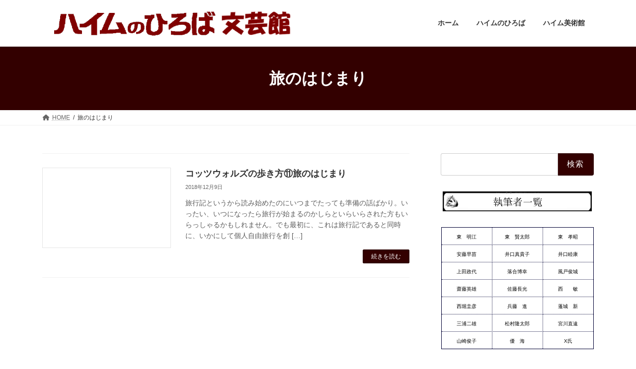

--- FILE ---
content_type: text/html; charset=UTF-8
request_url: https://bungeikan.heimnohiroba.com/tag/%E6%97%85%E3%81%AE%E3%81%AF%E3%81%98%E3%81%BE%E3%82%8A/
body_size: 118879
content:
<!DOCTYPE html>
<html lang="ja">
<head>
<meta charset="utf-8">
<meta http-equiv="X-UA-Compatible" content="IE=edge">
<meta name="viewport" content="width=device-width, initial-scale=1">

<title>旅のはじまり | ハイム文芸館</title>
<meta name='robots' content='max-image-preview:large' />
	<style>img:is([sizes="auto" i], [sizes^="auto," i]) { contain-intrinsic-size: 3000px 1500px }</style>
	<link rel="alternate" type="application/rss+xml" title="ハイム文芸館 &raquo; フィード" href="https://bungeikan.heimnohiroba.com/feed/" />
<link rel="alternate" type="application/rss+xml" title="ハイム文芸館 &raquo; コメントフィード" href="https://bungeikan.heimnohiroba.com/comments/feed/" />
<link rel="alternate" type="application/rss+xml" title="ハイム文芸館 &raquo; 旅のはじまり タグのフィード" href="https://bungeikan.heimnohiroba.com/tag/%e6%97%85%e3%81%ae%e3%81%af%e3%81%98%e3%81%be%e3%82%8a/feed/" />
<meta name="description" content="旅のはじまり について ハイム文芸館 ハイム文壇の作家たちの素晴らしい作品をお楽しみください！" /><script type="text/javascript">
/* <![CDATA[ */
window._wpemojiSettings = {"baseUrl":"https:\/\/s.w.org\/images\/core\/emoji\/16.0.1\/72x72\/","ext":".png","svgUrl":"https:\/\/s.w.org\/images\/core\/emoji\/16.0.1\/svg\/","svgExt":".svg","source":{"concatemoji":"https:\/\/bungeikan.heimnohiroba.com\/wp-includes\/js\/wp-emoji-release.min.js?ver=bb14201e4e0449d983f439d96c8f6aa8"}};
/*! This file is auto-generated */
!function(s,n){var o,i,e;function c(e){try{var t={supportTests:e,timestamp:(new Date).valueOf()};sessionStorage.setItem(o,JSON.stringify(t))}catch(e){}}function p(e,t,n){e.clearRect(0,0,e.canvas.width,e.canvas.height),e.fillText(t,0,0);var t=new Uint32Array(e.getImageData(0,0,e.canvas.width,e.canvas.height).data),a=(e.clearRect(0,0,e.canvas.width,e.canvas.height),e.fillText(n,0,0),new Uint32Array(e.getImageData(0,0,e.canvas.width,e.canvas.height).data));return t.every(function(e,t){return e===a[t]})}function u(e,t){e.clearRect(0,0,e.canvas.width,e.canvas.height),e.fillText(t,0,0);for(var n=e.getImageData(16,16,1,1),a=0;a<n.data.length;a++)if(0!==n.data[a])return!1;return!0}function f(e,t,n,a){switch(t){case"flag":return n(e,"\ud83c\udff3\ufe0f\u200d\u26a7\ufe0f","\ud83c\udff3\ufe0f\u200b\u26a7\ufe0f")?!1:!n(e,"\ud83c\udde8\ud83c\uddf6","\ud83c\udde8\u200b\ud83c\uddf6")&&!n(e,"\ud83c\udff4\udb40\udc67\udb40\udc62\udb40\udc65\udb40\udc6e\udb40\udc67\udb40\udc7f","\ud83c\udff4\u200b\udb40\udc67\u200b\udb40\udc62\u200b\udb40\udc65\u200b\udb40\udc6e\u200b\udb40\udc67\u200b\udb40\udc7f");case"emoji":return!a(e,"\ud83e\udedf")}return!1}function g(e,t,n,a){var r="undefined"!=typeof WorkerGlobalScope&&self instanceof WorkerGlobalScope?new OffscreenCanvas(300,150):s.createElement("canvas"),o=r.getContext("2d",{willReadFrequently:!0}),i=(o.textBaseline="top",o.font="600 32px Arial",{});return e.forEach(function(e){i[e]=t(o,e,n,a)}),i}function t(e){var t=s.createElement("script");t.src=e,t.defer=!0,s.head.appendChild(t)}"undefined"!=typeof Promise&&(o="wpEmojiSettingsSupports",i=["flag","emoji"],n.supports={everything:!0,everythingExceptFlag:!0},e=new Promise(function(e){s.addEventListener("DOMContentLoaded",e,{once:!0})}),new Promise(function(t){var n=function(){try{var e=JSON.parse(sessionStorage.getItem(o));if("object"==typeof e&&"number"==typeof e.timestamp&&(new Date).valueOf()<e.timestamp+604800&&"object"==typeof e.supportTests)return e.supportTests}catch(e){}return null}();if(!n){if("undefined"!=typeof Worker&&"undefined"!=typeof OffscreenCanvas&&"undefined"!=typeof URL&&URL.createObjectURL&&"undefined"!=typeof Blob)try{var e="postMessage("+g.toString()+"("+[JSON.stringify(i),f.toString(),p.toString(),u.toString()].join(",")+"));",a=new Blob([e],{type:"text/javascript"}),r=new Worker(URL.createObjectURL(a),{name:"wpTestEmojiSupports"});return void(r.onmessage=function(e){c(n=e.data),r.terminate(),t(n)})}catch(e){}c(n=g(i,f,p,u))}t(n)}).then(function(e){for(var t in e)n.supports[t]=e[t],n.supports.everything=n.supports.everything&&n.supports[t],"flag"!==t&&(n.supports.everythingExceptFlag=n.supports.everythingExceptFlag&&n.supports[t]);n.supports.everythingExceptFlag=n.supports.everythingExceptFlag&&!n.supports.flag,n.DOMReady=!1,n.readyCallback=function(){n.DOMReady=!0}}).then(function(){return e}).then(function(){var e;n.supports.everything||(n.readyCallback(),(e=n.source||{}).concatemoji?t(e.concatemoji):e.wpemoji&&e.twemoji&&(t(e.twemoji),t(e.wpemoji)))}))}((window,document),window._wpemojiSettings);
/* ]]> */
</script>
<link rel='stylesheet' id='vkExUnit_common_style-css' href='https://bungeikan.heimnohiroba.com/wp-content/plugins/vk-all-in-one-expansion-unit/assets/css/vkExUnit_style.css?ver=9.113.0.1' type='text/css' media='all' />
<style id='vkExUnit_common_style-inline-css' type='text/css'>
.grecaptcha-badge{bottom: 85px !important;}
:root {--ver_page_top_button_url:url(https://bungeikan.heimnohiroba.com/wp-content/plugins/vk-all-in-one-expansion-unit/assets/images/to-top-btn-icon.svg);}@font-face {font-weight: normal;font-style: normal;font-family: "vk_sns";src: url("https://bungeikan.heimnohiroba.com/wp-content/plugins/vk-all-in-one-expansion-unit/inc/sns/icons/fonts/vk_sns.eot?-bq20cj");src: url("https://bungeikan.heimnohiroba.com/wp-content/plugins/vk-all-in-one-expansion-unit/inc/sns/icons/fonts/vk_sns.eot?#iefix-bq20cj") format("embedded-opentype"),url("https://bungeikan.heimnohiroba.com/wp-content/plugins/vk-all-in-one-expansion-unit/inc/sns/icons/fonts/vk_sns.woff?-bq20cj") format("woff"),url("https://bungeikan.heimnohiroba.com/wp-content/plugins/vk-all-in-one-expansion-unit/inc/sns/icons/fonts/vk_sns.ttf?-bq20cj") format("truetype"),url("https://bungeikan.heimnohiroba.com/wp-content/plugins/vk-all-in-one-expansion-unit/inc/sns/icons/fonts/vk_sns.svg?-bq20cj#vk_sns") format("svg");}
.veu_promotion-alert__content--text {border: 1px solid rgba(0,0,0,0.125);padding: 0.5em 1em;border-radius: var(--vk-size-radius);margin-bottom: var(--vk-margin-block-bottom);font-size: 0.875rem;}/* Alert Content部分に段落タグを入れた場合に最後の段落の余白を0にする */.veu_promotion-alert__content--text p:last-of-type{margin-bottom:0;margin-top: 0;}
</style>
<style id='wp-emoji-styles-inline-css' type='text/css'>

	img.wp-smiley, img.emoji {
		display: inline !important;
		border: none !important;
		box-shadow: none !important;
		height: 1em !important;
		width: 1em !important;
		margin: 0 0.07em !important;
		vertical-align: -0.1em !important;
		background: none !important;
		padding: 0 !important;
	}
</style>
<link rel='stylesheet' id='wp-block-library-css' href='https://bungeikan.heimnohiroba.com/wp-includes/css/dist/block-library/style.min.css?ver=bb14201e4e0449d983f439d96c8f6aa8' type='text/css' media='all' />
<style id='wp-block-library-inline-css' type='text/css'>
.vk-cols--reverse{flex-direction:row-reverse}.vk-cols--hasbtn{margin-bottom:0}.vk-cols--hasbtn>.row>.vk_gridColumn_item,.vk-cols--hasbtn>.wp-block-column{position:relative;padding-bottom:3em}.vk-cols--hasbtn>.row>.vk_gridColumn_item>.wp-block-buttons,.vk-cols--hasbtn>.row>.vk_gridColumn_item>.vk_button,.vk-cols--hasbtn>.wp-block-column>.wp-block-buttons,.vk-cols--hasbtn>.wp-block-column>.vk_button{position:absolute;bottom:0;width:100%}.vk-cols--fit.wp-block-columns{gap:0}.vk-cols--fit.wp-block-columns,.vk-cols--fit.wp-block-columns:not(.is-not-stacked-on-mobile){margin-top:0;margin-bottom:0;justify-content:space-between}.vk-cols--fit.wp-block-columns>.wp-block-column *:last-child,.vk-cols--fit.wp-block-columns:not(.is-not-stacked-on-mobile)>.wp-block-column *:last-child{margin-bottom:0}.vk-cols--fit.wp-block-columns>.wp-block-column>.wp-block-cover,.vk-cols--fit.wp-block-columns:not(.is-not-stacked-on-mobile)>.wp-block-column>.wp-block-cover{margin-top:0}.vk-cols--fit.wp-block-columns.has-background,.vk-cols--fit.wp-block-columns:not(.is-not-stacked-on-mobile).has-background{padding:0}@media(max-width: 599px){.vk-cols--fit.wp-block-columns:not(.has-background)>.wp-block-column:not(.has-background),.vk-cols--fit.wp-block-columns:not(.is-not-stacked-on-mobile):not(.has-background)>.wp-block-column:not(.has-background){padding-left:0 !important;padding-right:0 !important}}@media(min-width: 782px){.vk-cols--fit.wp-block-columns .block-editor-block-list__block.wp-block-column:not(:first-child),.vk-cols--fit.wp-block-columns>.wp-block-column:not(:first-child),.vk-cols--fit.wp-block-columns:not(.is-not-stacked-on-mobile) .block-editor-block-list__block.wp-block-column:not(:first-child),.vk-cols--fit.wp-block-columns:not(.is-not-stacked-on-mobile)>.wp-block-column:not(:first-child){margin-left:0}}@media(min-width: 600px)and (max-width: 781px){.vk-cols--fit.wp-block-columns .wp-block-column:nth-child(2n),.vk-cols--fit.wp-block-columns:not(.is-not-stacked-on-mobile) .wp-block-column:nth-child(2n){margin-left:0}.vk-cols--fit.wp-block-columns .wp-block-column:not(:only-child),.vk-cols--fit.wp-block-columns:not(.is-not-stacked-on-mobile) .wp-block-column:not(:only-child){flex-basis:50% !important}}.vk-cols--fit--gap1.wp-block-columns{gap:1px}@media(min-width: 600px)and (max-width: 781px){.vk-cols--fit--gap1.wp-block-columns .wp-block-column:not(:only-child){flex-basis:calc(50% - 1px) !important}}.vk-cols--fit.vk-cols--grid>.block-editor-block-list__block,.vk-cols--fit.vk-cols--grid>.wp-block-column,.vk-cols--fit.vk-cols--grid:not(.is-not-stacked-on-mobile)>.block-editor-block-list__block,.vk-cols--fit.vk-cols--grid:not(.is-not-stacked-on-mobile)>.wp-block-column{flex-basis:50%;box-sizing:border-box}@media(max-width: 599px){.vk-cols--fit.vk-cols--grid.vk-cols--grid--alignfull>.wp-block-column:nth-child(2)>.wp-block-cover,.vk-cols--fit.vk-cols--grid.vk-cols--grid--alignfull>.wp-block-column:nth-child(2)>.vk_outer,.vk-cols--fit.vk-cols--grid:not(.is-not-stacked-on-mobile).vk-cols--grid--alignfull>.wp-block-column:nth-child(2)>.wp-block-cover,.vk-cols--fit.vk-cols--grid:not(.is-not-stacked-on-mobile).vk-cols--grid--alignfull>.wp-block-column:nth-child(2)>.vk_outer{width:100vw;margin-right:calc((100% - 100vw)/2);margin-left:calc((100% - 100vw)/2)}}@media(min-width: 600px){.vk-cols--fit.vk-cols--grid.vk-cols--grid--alignfull>.wp-block-column:nth-child(2)>.wp-block-cover,.vk-cols--fit.vk-cols--grid.vk-cols--grid--alignfull>.wp-block-column:nth-child(2)>.vk_outer,.vk-cols--fit.vk-cols--grid:not(.is-not-stacked-on-mobile).vk-cols--grid--alignfull>.wp-block-column:nth-child(2)>.wp-block-cover,.vk-cols--fit.vk-cols--grid:not(.is-not-stacked-on-mobile).vk-cols--grid--alignfull>.wp-block-column:nth-child(2)>.vk_outer{margin-right:calc(100% - 50vw);width:50vw}}@media(min-width: 600px){.vk-cols--fit.vk-cols--grid.vk-cols--grid--alignfull.vk-cols--reverse>.wp-block-column,.vk-cols--fit.vk-cols--grid:not(.is-not-stacked-on-mobile).vk-cols--grid--alignfull.vk-cols--reverse>.wp-block-column{margin-left:0;margin-right:0}.vk-cols--fit.vk-cols--grid.vk-cols--grid--alignfull.vk-cols--reverse>.wp-block-column:nth-child(2)>.wp-block-cover,.vk-cols--fit.vk-cols--grid.vk-cols--grid--alignfull.vk-cols--reverse>.wp-block-column:nth-child(2)>.vk_outer,.vk-cols--fit.vk-cols--grid:not(.is-not-stacked-on-mobile).vk-cols--grid--alignfull.vk-cols--reverse>.wp-block-column:nth-child(2)>.wp-block-cover,.vk-cols--fit.vk-cols--grid:not(.is-not-stacked-on-mobile).vk-cols--grid--alignfull.vk-cols--reverse>.wp-block-column:nth-child(2)>.vk_outer{margin-left:calc(100% - 50vw)}}.vk-cols--menu h2,.vk-cols--menu h3,.vk-cols--menu h4,.vk-cols--menu h5{margin-bottom:.2em;text-shadow:#000 0 0 10px}.vk-cols--menu h2:first-child,.vk-cols--menu h3:first-child,.vk-cols--menu h4:first-child,.vk-cols--menu h5:first-child{margin-top:0}.vk-cols--menu p{margin-bottom:1rem;text-shadow:#000 0 0 10px}.vk-cols--menu .wp-block-cover__inner-container:last-child{margin-bottom:0}.vk-cols--fitbnrs .wp-block-column .wp-block-cover:hover img{filter:unset}.vk-cols--fitbnrs .wp-block-column .wp-block-cover:hover{background-color:unset}.vk-cols--fitbnrs .wp-block-column .wp-block-cover:hover .wp-block-cover__image-background{filter:unset !important}.vk-cols--fitbnrs .wp-block-cover .wp-block-cover__inner-container{position:absolute;height:100%;width:100%}.vk-cols--fitbnrs .vk_button{height:100%;margin:0}.vk-cols--fitbnrs .vk_button .vk_button_btn,.vk-cols--fitbnrs .vk_button .btn{height:100%;width:100%;border:none;box-shadow:none;background-color:unset !important;transition:unset}.vk-cols--fitbnrs .vk_button .vk_button_btn:hover,.vk-cols--fitbnrs .vk_button .btn:hover{transition:unset}.vk-cols--fitbnrs .vk_button .vk_button_btn:after,.vk-cols--fitbnrs .vk_button .btn:after{border:none}.vk-cols--fitbnrs .vk_button .vk_button_link_txt{width:100%;position:absolute;top:50%;left:50%;transform:translateY(-50%) translateX(-50%);font-size:2rem;text-shadow:#000 0 0 10px}.vk-cols--fitbnrs .vk_button .vk_button_link_subCaption{width:100%;position:absolute;top:calc(50% + 2.2em);left:50%;transform:translateY(-50%) translateX(-50%);text-shadow:#000 0 0 10px}@media(min-width: 992px){.vk-cols--media.wp-block-columns{gap:3rem}}.vk-fit-map figure{margin-bottom:0}.vk-fit-map iframe{position:relative;margin-bottom:0;display:block;max-height:400px;width:100vw}.vk-fit-map:is(.alignfull,.alignwide) div{max-width:100%}.vk-table--th--width25 :where(tr>*:first-child){width:25%}.vk-table--th--width30 :where(tr>*:first-child){width:30%}.vk-table--th--width35 :where(tr>*:first-child){width:35%}.vk-table--th--width40 :where(tr>*:first-child){width:40%}.vk-table--th--bg-bright :where(tr>*:first-child){background-color:var(--wp--preset--color--bg-secondary, rgba(0, 0, 0, 0.05))}@media(max-width: 599px){.vk-table--mobile-block :is(th,td){width:100%;display:block}.vk-table--mobile-block.wp-block-table table :is(th,td){border-top:none}}.vk-table--width--th25 :where(tr>*:first-child){width:25%}.vk-table--width--th30 :where(tr>*:first-child){width:30%}.vk-table--width--th35 :where(tr>*:first-child){width:35%}.vk-table--width--th40 :where(tr>*:first-child){width:40%}.no-margin{margin:0}@media(max-width: 599px){.wp-block-image.vk-aligncenter--mobile>.alignright{float:none;margin-left:auto;margin-right:auto}.vk-no-padding-horizontal--mobile{padding-left:0 !important;padding-right:0 !important}}
/* VK Color Palettes */:root{ --wp--preset--color--vk-color-primary:#330000}/* --vk-color-primary is deprecated. */:root{ --vk-color-primary: var(--wp--preset--color--vk-color-primary);}:root{ --wp--preset--color--vk-color-primary-dark:#290000}/* --vk-color-primary-dark is deprecated. */:root{ --vk-color-primary-dark: var(--wp--preset--color--vk-color-primary-dark);}:root{ --wp--preset--color--vk-color-primary-vivid:#380000}/* --vk-color-primary-vivid is deprecated. */:root{ --vk-color-primary-vivid: var(--wp--preset--color--vk-color-primary-vivid);}
</style>
<link rel='stylesheet' id='awsm-ead-public-css' href='https://bungeikan.heimnohiroba.com/wp-content/plugins/embed-any-document/css/embed-public.min.css?ver=2.7.7' type='text/css' media='all' />
<style id='global-styles-inline-css' type='text/css'>
:root{--wp--preset--aspect-ratio--square: 1;--wp--preset--aspect-ratio--4-3: 4/3;--wp--preset--aspect-ratio--3-4: 3/4;--wp--preset--aspect-ratio--3-2: 3/2;--wp--preset--aspect-ratio--2-3: 2/3;--wp--preset--aspect-ratio--16-9: 16/9;--wp--preset--aspect-ratio--9-16: 9/16;--wp--preset--color--black: #000000;--wp--preset--color--cyan-bluish-gray: #abb8c3;--wp--preset--color--white: #ffffff;--wp--preset--color--pale-pink: #f78da7;--wp--preset--color--vivid-red: #cf2e2e;--wp--preset--color--luminous-vivid-orange: #ff6900;--wp--preset--color--luminous-vivid-amber: #fcb900;--wp--preset--color--light-green-cyan: #7bdcb5;--wp--preset--color--vivid-green-cyan: #00d084;--wp--preset--color--pale-cyan-blue: #8ed1fc;--wp--preset--color--vivid-cyan-blue: #0693e3;--wp--preset--color--vivid-purple: #9b51e0;--wp--preset--color--vk-color-primary: #330000;--wp--preset--color--vk-color-primary-dark: #290000;--wp--preset--color--vk-color-primary-vivid: #380000;--wp--preset--gradient--vivid-cyan-blue-to-vivid-purple: linear-gradient(135deg,rgba(6,147,227,1) 0%,rgb(155,81,224) 100%);--wp--preset--gradient--light-green-cyan-to-vivid-green-cyan: linear-gradient(135deg,rgb(122,220,180) 0%,rgb(0,208,130) 100%);--wp--preset--gradient--luminous-vivid-amber-to-luminous-vivid-orange: linear-gradient(135deg,rgba(252,185,0,1) 0%,rgba(255,105,0,1) 100%);--wp--preset--gradient--luminous-vivid-orange-to-vivid-red: linear-gradient(135deg,rgba(255,105,0,1) 0%,rgb(207,46,46) 100%);--wp--preset--gradient--very-light-gray-to-cyan-bluish-gray: linear-gradient(135deg,rgb(238,238,238) 0%,rgb(169,184,195) 100%);--wp--preset--gradient--cool-to-warm-spectrum: linear-gradient(135deg,rgb(74,234,220) 0%,rgb(151,120,209) 20%,rgb(207,42,186) 40%,rgb(238,44,130) 60%,rgb(251,105,98) 80%,rgb(254,248,76) 100%);--wp--preset--gradient--blush-light-purple: linear-gradient(135deg,rgb(255,206,236) 0%,rgb(152,150,240) 100%);--wp--preset--gradient--blush-bordeaux: linear-gradient(135deg,rgb(254,205,165) 0%,rgb(254,45,45) 50%,rgb(107,0,62) 100%);--wp--preset--gradient--luminous-dusk: linear-gradient(135deg,rgb(255,203,112) 0%,rgb(199,81,192) 50%,rgb(65,88,208) 100%);--wp--preset--gradient--pale-ocean: linear-gradient(135deg,rgb(255,245,203) 0%,rgb(182,227,212) 50%,rgb(51,167,181) 100%);--wp--preset--gradient--electric-grass: linear-gradient(135deg,rgb(202,248,128) 0%,rgb(113,206,126) 100%);--wp--preset--gradient--midnight: linear-gradient(135deg,rgb(2,3,129) 0%,rgb(40,116,252) 100%);--wp--preset--gradient--vivid-green-cyan-to-vivid-cyan-blue: linear-gradient(135deg,rgba(0,208,132,1) 0%,rgba(6,147,227,1) 100%);--wp--preset--font-size--small: 0.875rem;--wp--preset--font-size--medium: 20px;--wp--preset--font-size--large: 1.5rem;--wp--preset--font-size--x-large: 42px;--wp--preset--font-size--regular: 1rem;--wp--preset--font-size--huge: 2.25rem;--wp--preset--spacing--20: 0.44rem;--wp--preset--spacing--30: var(--vk-margin-xs, 0.75rem);--wp--preset--spacing--40: var(--vk-margin-sm, 1.5rem);--wp--preset--spacing--50: var(--vk-margin-md, 2.4rem);--wp--preset--spacing--60: var(--vk-margin-lg, 4rem);--wp--preset--spacing--70: var(--vk-margin-xl, 6rem);--wp--preset--spacing--80: 5.06rem;--wp--preset--shadow--natural: 6px 6px 9px rgba(0, 0, 0, 0.2);--wp--preset--shadow--deep: 12px 12px 50px rgba(0, 0, 0, 0.4);--wp--preset--shadow--sharp: 6px 6px 0px rgba(0, 0, 0, 0.2);--wp--preset--shadow--outlined: 6px 6px 0px -3px rgba(255, 255, 255, 1), 6px 6px rgba(0, 0, 0, 1);--wp--preset--shadow--crisp: 6px 6px 0px rgba(0, 0, 0, 1);}:root { --wp--style--global--content-size: calc( var(--vk-width-container) - var(--vk-width-container-padding) * 2 );--wp--style--global--wide-size: calc( var(--vk-width-container) - var(--vk-width-container-padding) * 2 + ( 100vw - ( var(--vk-width-container) - var(--vk-width-container-padding) * 2 ) ) / 2 ); }:where(body) { margin: 0; }.wp-site-blocks > .alignleft { float: left; margin-right: 2em; }.wp-site-blocks > .alignright { float: right; margin-left: 2em; }.wp-site-blocks > .aligncenter { justify-content: center; margin-left: auto; margin-right: auto; }:where(.wp-site-blocks) > * { margin-block-start: 24px; margin-block-end: 0; }:where(.wp-site-blocks) > :first-child { margin-block-start: 0; }:where(.wp-site-blocks) > :last-child { margin-block-end: 0; }:root { --wp--style--block-gap: 24px; }:root :where(.is-layout-flow) > :first-child{margin-block-start: 0;}:root :where(.is-layout-flow) > :last-child{margin-block-end: 0;}:root :where(.is-layout-flow) > *{margin-block-start: 24px;margin-block-end: 0;}:root :where(.is-layout-constrained) > :first-child{margin-block-start: 0;}:root :where(.is-layout-constrained) > :last-child{margin-block-end: 0;}:root :where(.is-layout-constrained) > *{margin-block-start: 24px;margin-block-end: 0;}:root :where(.is-layout-flex){gap: 24px;}:root :where(.is-layout-grid){gap: 24px;}.is-layout-flow > .alignleft{float: left;margin-inline-start: 0;margin-inline-end: 2em;}.is-layout-flow > .alignright{float: right;margin-inline-start: 2em;margin-inline-end: 0;}.is-layout-flow > .aligncenter{margin-left: auto !important;margin-right: auto !important;}.is-layout-constrained > .alignleft{float: left;margin-inline-start: 0;margin-inline-end: 2em;}.is-layout-constrained > .alignright{float: right;margin-inline-start: 2em;margin-inline-end: 0;}.is-layout-constrained > .aligncenter{margin-left: auto !important;margin-right: auto !important;}.is-layout-constrained > :where(:not(.alignleft):not(.alignright):not(.alignfull)){max-width: var(--wp--style--global--content-size);margin-left: auto !important;margin-right: auto !important;}.is-layout-constrained > .alignwide{max-width: var(--wp--style--global--wide-size);}body .is-layout-flex{display: flex;}.is-layout-flex{flex-wrap: wrap;align-items: center;}.is-layout-flex > :is(*, div){margin: 0;}body .is-layout-grid{display: grid;}.is-layout-grid > :is(*, div){margin: 0;}body{padding-top: 0px;padding-right: 0px;padding-bottom: 0px;padding-left: 0px;}a:where(:not(.wp-element-button)){text-decoration: underline;}:root :where(.wp-element-button, .wp-block-button__link){background-color: #32373c;border-width: 0;color: #fff;font-family: inherit;font-size: inherit;line-height: inherit;padding: calc(0.667em + 2px) calc(1.333em + 2px);text-decoration: none;}.has-black-color{color: var(--wp--preset--color--black) !important;}.has-cyan-bluish-gray-color{color: var(--wp--preset--color--cyan-bluish-gray) !important;}.has-white-color{color: var(--wp--preset--color--white) !important;}.has-pale-pink-color{color: var(--wp--preset--color--pale-pink) !important;}.has-vivid-red-color{color: var(--wp--preset--color--vivid-red) !important;}.has-luminous-vivid-orange-color{color: var(--wp--preset--color--luminous-vivid-orange) !important;}.has-luminous-vivid-amber-color{color: var(--wp--preset--color--luminous-vivid-amber) !important;}.has-light-green-cyan-color{color: var(--wp--preset--color--light-green-cyan) !important;}.has-vivid-green-cyan-color{color: var(--wp--preset--color--vivid-green-cyan) !important;}.has-pale-cyan-blue-color{color: var(--wp--preset--color--pale-cyan-blue) !important;}.has-vivid-cyan-blue-color{color: var(--wp--preset--color--vivid-cyan-blue) !important;}.has-vivid-purple-color{color: var(--wp--preset--color--vivid-purple) !important;}.has-vk-color-primary-color{color: var(--wp--preset--color--vk-color-primary) !important;}.has-vk-color-primary-dark-color{color: var(--wp--preset--color--vk-color-primary-dark) !important;}.has-vk-color-primary-vivid-color{color: var(--wp--preset--color--vk-color-primary-vivid) !important;}.has-black-background-color{background-color: var(--wp--preset--color--black) !important;}.has-cyan-bluish-gray-background-color{background-color: var(--wp--preset--color--cyan-bluish-gray) !important;}.has-white-background-color{background-color: var(--wp--preset--color--white) !important;}.has-pale-pink-background-color{background-color: var(--wp--preset--color--pale-pink) !important;}.has-vivid-red-background-color{background-color: var(--wp--preset--color--vivid-red) !important;}.has-luminous-vivid-orange-background-color{background-color: var(--wp--preset--color--luminous-vivid-orange) !important;}.has-luminous-vivid-amber-background-color{background-color: var(--wp--preset--color--luminous-vivid-amber) !important;}.has-light-green-cyan-background-color{background-color: var(--wp--preset--color--light-green-cyan) !important;}.has-vivid-green-cyan-background-color{background-color: var(--wp--preset--color--vivid-green-cyan) !important;}.has-pale-cyan-blue-background-color{background-color: var(--wp--preset--color--pale-cyan-blue) !important;}.has-vivid-cyan-blue-background-color{background-color: var(--wp--preset--color--vivid-cyan-blue) !important;}.has-vivid-purple-background-color{background-color: var(--wp--preset--color--vivid-purple) !important;}.has-vk-color-primary-background-color{background-color: var(--wp--preset--color--vk-color-primary) !important;}.has-vk-color-primary-dark-background-color{background-color: var(--wp--preset--color--vk-color-primary-dark) !important;}.has-vk-color-primary-vivid-background-color{background-color: var(--wp--preset--color--vk-color-primary-vivid) !important;}.has-black-border-color{border-color: var(--wp--preset--color--black) !important;}.has-cyan-bluish-gray-border-color{border-color: var(--wp--preset--color--cyan-bluish-gray) !important;}.has-white-border-color{border-color: var(--wp--preset--color--white) !important;}.has-pale-pink-border-color{border-color: var(--wp--preset--color--pale-pink) !important;}.has-vivid-red-border-color{border-color: var(--wp--preset--color--vivid-red) !important;}.has-luminous-vivid-orange-border-color{border-color: var(--wp--preset--color--luminous-vivid-orange) !important;}.has-luminous-vivid-amber-border-color{border-color: var(--wp--preset--color--luminous-vivid-amber) !important;}.has-light-green-cyan-border-color{border-color: var(--wp--preset--color--light-green-cyan) !important;}.has-vivid-green-cyan-border-color{border-color: var(--wp--preset--color--vivid-green-cyan) !important;}.has-pale-cyan-blue-border-color{border-color: var(--wp--preset--color--pale-cyan-blue) !important;}.has-vivid-cyan-blue-border-color{border-color: var(--wp--preset--color--vivid-cyan-blue) !important;}.has-vivid-purple-border-color{border-color: var(--wp--preset--color--vivid-purple) !important;}.has-vk-color-primary-border-color{border-color: var(--wp--preset--color--vk-color-primary) !important;}.has-vk-color-primary-dark-border-color{border-color: var(--wp--preset--color--vk-color-primary-dark) !important;}.has-vk-color-primary-vivid-border-color{border-color: var(--wp--preset--color--vk-color-primary-vivid) !important;}.has-vivid-cyan-blue-to-vivid-purple-gradient-background{background: var(--wp--preset--gradient--vivid-cyan-blue-to-vivid-purple) !important;}.has-light-green-cyan-to-vivid-green-cyan-gradient-background{background: var(--wp--preset--gradient--light-green-cyan-to-vivid-green-cyan) !important;}.has-luminous-vivid-amber-to-luminous-vivid-orange-gradient-background{background: var(--wp--preset--gradient--luminous-vivid-amber-to-luminous-vivid-orange) !important;}.has-luminous-vivid-orange-to-vivid-red-gradient-background{background: var(--wp--preset--gradient--luminous-vivid-orange-to-vivid-red) !important;}.has-very-light-gray-to-cyan-bluish-gray-gradient-background{background: var(--wp--preset--gradient--very-light-gray-to-cyan-bluish-gray) !important;}.has-cool-to-warm-spectrum-gradient-background{background: var(--wp--preset--gradient--cool-to-warm-spectrum) !important;}.has-blush-light-purple-gradient-background{background: var(--wp--preset--gradient--blush-light-purple) !important;}.has-blush-bordeaux-gradient-background{background: var(--wp--preset--gradient--blush-bordeaux) !important;}.has-luminous-dusk-gradient-background{background: var(--wp--preset--gradient--luminous-dusk) !important;}.has-pale-ocean-gradient-background{background: var(--wp--preset--gradient--pale-ocean) !important;}.has-electric-grass-gradient-background{background: var(--wp--preset--gradient--electric-grass) !important;}.has-midnight-gradient-background{background: var(--wp--preset--gradient--midnight) !important;}.has-vivid-green-cyan-to-vivid-cyan-blue-gradient-background{background: var(--wp--preset--gradient--vivid-green-cyan-to-vivid-cyan-blue) !important;}.has-small-font-size{font-size: var(--wp--preset--font-size--small) !important;}.has-medium-font-size{font-size: var(--wp--preset--font-size--medium) !important;}.has-large-font-size{font-size: var(--wp--preset--font-size--large) !important;}.has-x-large-font-size{font-size: var(--wp--preset--font-size--x-large) !important;}.has-regular-font-size{font-size: var(--wp--preset--font-size--regular) !important;}.has-huge-font-size{font-size: var(--wp--preset--font-size--huge) !important;}
:root :where(.wp-block-pullquote){font-size: 1.5em;line-height: 1.6;}
</style>
<link rel='stylesheet' id='vk-swiper-style-css' href='https://bungeikan.heimnohiroba.com/wp-content/plugins/vk-blocks/vendor/vektor-inc/vk-swiper/src/assets/css/swiper-bundle.min.css?ver=11.0.2' type='text/css' media='all' />
<link rel='stylesheet' id='lightning-common-style-css' href='https://bungeikan.heimnohiroba.com/wp-content/themes/lightning/_g3/assets/css/style-theme-json.css?ver=15.30.0' type='text/css' media='all' />
<style id='lightning-common-style-inline-css' type='text/css'>
/* Lightning */:root {--vk-color-primary:#330000;--vk-color-primary-dark:#290000;--vk-color-primary-vivid:#380000;--g_nav_main_acc_icon_open_url:url(https://bungeikan.heimnohiroba.com/wp-content/themes/lightning/_g3/inc/vk-mobile-nav/package/images/vk-menu-acc-icon-open-black.svg);--g_nav_main_acc_icon_close_url: url(https://bungeikan.heimnohiroba.com/wp-content/themes/lightning/_g3/inc/vk-mobile-nav/package/images/vk-menu-close-black.svg);--g_nav_sub_acc_icon_open_url: url(https://bungeikan.heimnohiroba.com/wp-content/themes/lightning/_g3/inc/vk-mobile-nav/package/images/vk-menu-acc-icon-open-white.svg);--g_nav_sub_acc_icon_close_url: url(https://bungeikan.heimnohiroba.com/wp-content/themes/lightning/_g3/inc/vk-mobile-nav/package/images/vk-menu-close-white.svg);}
:root{--swiper-navigation-color: #fff;}
html{scroll-padding-top:var(--vk-size-admin-bar);}
/* vk-mobile-nav */:root {--vk-mobile-nav-menu-btn-bg-src: url("https://bungeikan.heimnohiroba.com/wp-content/themes/lightning/_g3/inc/vk-mobile-nav/package/images/vk-menu-btn-black.svg");--vk-mobile-nav-menu-btn-close-bg-src: url("https://bungeikan.heimnohiroba.com/wp-content/themes/lightning/_g3/inc/vk-mobile-nav/package/images/vk-menu-close-black.svg");--vk-menu-acc-icon-open-black-bg-src: url("https://bungeikan.heimnohiroba.com/wp-content/themes/lightning/_g3/inc/vk-mobile-nav/package/images/vk-menu-acc-icon-open-black.svg");--vk-menu-acc-icon-open-white-bg-src: url("https://bungeikan.heimnohiroba.com/wp-content/themes/lightning/_g3/inc/vk-mobile-nav/package/images/vk-menu-acc-icon-open-white.svg");--vk-menu-acc-icon-close-black-bg-src: url("https://bungeikan.heimnohiroba.com/wp-content/themes/lightning/_g3/inc/vk-mobile-nav/package/images/vk-menu-close-black.svg");--vk-menu-acc-icon-close-white-bg-src: url("https://bungeikan.heimnohiroba.com/wp-content/themes/lightning/_g3/inc/vk-mobile-nav/package/images/vk-menu-close-white.svg");}
</style>
<link rel='stylesheet' id='lightning-design-style-css' href='https://bungeikan.heimnohiroba.com/wp-content/themes/lightning/_g3/design-skin/origin3/css/style.css?ver=15.30.0' type='text/css' media='all' />
<style id='lightning-design-style-inline-css' type='text/css'>
.tagcloud a:before { font-family: "Font Awesome 5 Free";content: "\f02b";font-weight: bold; }
</style>
<link rel='stylesheet' id='vk-blog-card-css' href='https://bungeikan.heimnohiroba.com/wp-content/themes/lightning/_g3/inc/vk-wp-oembed-blog-card/package/css/blog-card.css?ver=bb14201e4e0449d983f439d96c8f6aa8' type='text/css' media='all' />
<link rel='stylesheet' id='vk-blocks-build-css-css' href='https://bungeikan.heimnohiroba.com/wp-content/plugins/vk-blocks/build/block-build.css?ver=1.108.0.1' type='text/css' media='all' />
<style id='vk-blocks-build-css-inline-css' type='text/css'>
:root {--vk_flow-arrow: url(https://bungeikan.heimnohiroba.com/wp-content/plugins/vk-blocks/inc/vk-blocks/images/arrow_bottom.svg);--vk_image-mask-circle: url(https://bungeikan.heimnohiroba.com/wp-content/plugins/vk-blocks/inc/vk-blocks/images/circle.svg);--vk_image-mask-wave01: url(https://bungeikan.heimnohiroba.com/wp-content/plugins/vk-blocks/inc/vk-blocks/images/wave01.svg);--vk_image-mask-wave02: url(https://bungeikan.heimnohiroba.com/wp-content/plugins/vk-blocks/inc/vk-blocks/images/wave02.svg);--vk_image-mask-wave03: url(https://bungeikan.heimnohiroba.com/wp-content/plugins/vk-blocks/inc/vk-blocks/images/wave03.svg);--vk_image-mask-wave04: url(https://bungeikan.heimnohiroba.com/wp-content/plugins/vk-blocks/inc/vk-blocks/images/wave04.svg);}

	:root {

		--vk-balloon-border-width:1px;

		--vk-balloon-speech-offset:-12px;
	}
	
</style>
<link rel='stylesheet' id='vk-font-awesome-css' href='https://bungeikan.heimnohiroba.com/wp-content/themes/lightning/vendor/vektor-inc/font-awesome-versions/src/versions/6/css/all.min.css?ver=6.4.2' type='text/css' media='all' />
<link rel='stylesheet' id='child-style-css' href='https://bungeikan.heimnohiroba.com/wp-content/themes/lightning-child-sample/style.css?ver=23081094200' type='text/css' media='all' />
<script type="text/javascript" src="https://bungeikan.heimnohiroba.com/wp-includes/js/jquery/jquery.min.js?ver=3.7.1" id="jquery-core-js"></script>
<script type="text/javascript" src="https://bungeikan.heimnohiroba.com/wp-includes/js/jquery/jquery-migrate.min.js?ver=3.4.1" id="jquery-migrate-js"></script>
<link rel="https://api.w.org/" href="https://bungeikan.heimnohiroba.com/wp-json/" /><link rel="alternate" title="JSON" type="application/json" href="https://bungeikan.heimnohiroba.com/wp-json/wp/v2/tags/429" /><script type="application/ld+json">
{
    "@context": "https://schema.org",
    "@type": "BreadcrumbList",
    "itemListElement": [
        {
            "@type": "ListItem",
            "position": 1,
            "name": "HOME",
            "item": "https://bungeikan.heimnohiroba.com"
        },
        {
            "@type": "ListItem",
            "position": 2,
            "name": "旅のはじまり"
        }
    ]
}</script><style type="text/css">.recentcomments a{display:inline !important;padding:0 !important;margin:0 !important;}</style><noscript><style>.lazyload[data-src]{display:none !important;}</style></noscript><style>.lazyload{background-image:none !important;}.lazyload:before{background-image:none !important;}</style><!-- [ VK All in One Expansion Unit OGP ] -->
<meta property="og:site_name" content="ハイム文芸館" />
<meta property="og:url" content="https://bungeikan.heimnohiroba.com/nishi-toshi/cotswolds-11/" />
<meta property="og:title" content="旅のはじまり | ハイム文芸館" />
<meta property="og:description" content="旅のはじまり について ハイム文芸館 ハイム文壇の作家たちの素晴らしい作品をお楽しみください！" />
<meta property="og:type" content="article" />
<!-- [ / VK All in One Expansion Unit OGP ] -->
<!-- [ VK All in One Expansion Unit twitter card ] -->
<meta name="twitter:card" content="summary_large_image">
<meta name="twitter:description" content="旅のはじまり について ハイム文芸館 ハイム文壇の作家たちの素晴らしい作品をお楽しみください！">
<meta name="twitter:title" content="旅のはじまり | ハイム文芸館">
<meta name="twitter:url" content="https://bungeikan.heimnohiroba.com/nishi-toshi/cotswolds-11/">
	<meta name="twitter:domain" content="bungeikan.heimnohiroba.com">
	<!-- [ / VK All in One Expansion Unit twitter card ] -->
	<link rel="icon" href="https://bungeikan.heimnohiroba.com/wp-content/uploads/2023/01/cropped-pen512-32x32.jpg" sizes="32x32" />
<link rel="icon" href="https://bungeikan.heimnohiroba.com/wp-content/uploads/2023/01/cropped-pen512-192x192.jpg" sizes="192x192" />
<link rel="apple-touch-icon" href="https://bungeikan.heimnohiroba.com/wp-content/uploads/2023/01/cropped-pen512-180x180.jpg" />
<meta name="msapplication-TileImage" content="https://bungeikan.heimnohiroba.com/wp-content/uploads/2023/01/cropped-pen512-270x270.jpg" />
		<style type="text/css" id="wp-custom-css">
			/* タイトル横のカテゴリーを非表示 */
.entry-meta_items_term{
	display: none;
}

/* 記事が所属する分類リストを非表示 */
.entry-meta-dataList {
	display: none;
}

@media (min-width: 1070px) {
    /* メインコンテンツの幅 */
    #main #container .content {
        width: 720px;
    }
 
    /* サイドバーの幅 */
    #main #container #sideTower {
        width: 300px;
    }
}
			</style>
		<style id="sccss">/* カスタム CSS をここに入力してください */

.vk_post_imgOuter_singleTermLabel  {display: none;
}</style></head>
<body data-rsssl=1 class="archive tag tag-429 wp-embed-responsive wp-theme-lightning wp-child-theme-lightning-child-sample vk-blocks device-pc fa_v6_css post-type-post">
<a class="skip-link screen-reader-text" href="#main">コンテンツへスキップ</a>
<a class="skip-link screen-reader-text" href="#vk-mobile-nav">ナビゲーションに移動</a>

<header id="site-header" class="site-header site-header--layout--nav-float">
		<div id="site-header-container" class="site-header-container container">

				<div class="site-header-logo">
		<a href="https://bungeikan.heimnohiroba.com/">
			<span><img src="[data-uri]" alt="ハイム文芸館" data-src="https://bungeikan.heimnohiroba.com/wp-content/uploads/2022/12/logo-bungeikan.png" decoding="async" class="lazyload" /><noscript><img src="https://bungeikan.heimnohiroba.com/wp-content/uploads/2022/12/logo-bungeikan.png" alt="ハイム文芸館" data-eio="l" /></noscript></span>
		</a>
		</div>

		
		<nav id="global-nav" class="global-nav global-nav--layout--float-right"><ul id="menu-mainmenu" class="menu vk-menu-acc global-nav-list nav"><li id="menu-item-22" class="menu-item menu-item-type-custom menu-item-object-custom menu-item-home"><a href="https://bungeikan.heimnohiroba.com/"><strong class="global-nav-name">ホーム</strong></a></li>
<li id="menu-item-23" class="menu-item menu-item-type-custom menu-item-object-custom"><a target="_blank" href="https://heimnohiroba.com/"><strong class="global-nav-name">ハイムのひろば</strong></a></li>
<li id="menu-item-24" class="menu-item menu-item-type-custom menu-item-object-custom"><a target="_blank" href="https://museum.heimnohiroba.com/"><strong class="global-nav-name">ハイム美術館</strong></a></li>
</ul></nav>	</div>
	</header>



	<div class="page-header"><div class="page-header-inner container">
<h1 class="page-header-title">旅のはじまり</h1></div></div><!-- [ /.page-header ] -->

	<!-- [ #breadcrumb ] --><div id="breadcrumb" class="breadcrumb"><div class="container"><ol class="breadcrumb-list" itemscope itemtype="https://schema.org/BreadcrumbList"><li class="breadcrumb-list__item breadcrumb-list__item--home" itemprop="itemListElement" itemscope itemtype="http://schema.org/ListItem"><a href="https://bungeikan.heimnohiroba.com" itemprop="item"><i class="fas fa-fw fa-home"></i><span itemprop="name">HOME</span></a><meta itemprop="position" content="1" /></li><li class="breadcrumb-list__item" itemprop="itemListElement" itemscope itemtype="http://schema.org/ListItem"><span itemprop="name">旅のはじまり</span><meta itemprop="position" content="2" /></li></ol></div></div><!-- [ /#breadcrumb ] -->


<div class="site-body">
		<div class="site-body-container container">

		<div class="main-section main-section--col--two" id="main" role="main">
			
			

	
	<div class="post-list vk_posts vk_posts-mainSection">

		<div id="post-1832" class="vk_post vk_post-postType-post media vk_post-col-xs-12 vk_post-col-sm-12 vk_post-col-lg-12 vk_post-btn-display post-1832 post type-post status-publish format-standard hentry category-cotswolds category-nishi-toshi tag-429"><div class="vk_post_imgOuter media-img"><a href="https://bungeikan.heimnohiroba.com/nishi-toshi/cotswolds-11/"><div class="card-img-overlay"><span class="vk_post_imgOuter_singleTermLabel" style="color:#fff;background-color:#999999">コッツウォルズの歩き方</span></div></a></div><!-- [ /.vk_post_imgOuter ] --><div class="vk_post_body media-body"><h5 class="vk_post_title media-title"><a href="https://bungeikan.heimnohiroba.com/nishi-toshi/cotswolds-11/">コッツウォルズの歩き方⑪旅のはじまり</a></h5><div class="vk_post_date media-date published">2018年12月9日</div><p class="vk_post_excerpt media-text">旅行記というから読み始めたのにいつまでたっても準備の話ばかり。いったい、いつになったら旅行が始まるのかしらといらいらされた方もいらっしゃるかもしれません。でも最初に、これは旅行記であると同時に、いかにして個人自由旅行を創 [&hellip;]</p><div class="vk_post_btnOuter text-right"><a class="btn btn-sm btn-primary vk_post_btn" href="https://bungeikan.heimnohiroba.com/nishi-toshi/cotswolds-11/">続きを読む</a></div></div><!-- [ /.media-body ] --></div><!-- [ /.media ] -->
	</div><!-- [ /.post-list ] -->


	


					</div><!-- [ /.main-section ] -->

		<div class="sub-section sub-section--col--two">
<aside class="widget widget_search" id="search-2"><form role="search" method="get" id="searchform" class="searchform" action="https://bungeikan.heimnohiroba.com/">
				<div>
					<label class="screen-reader-text" for="s">検索:</label>
					<input type="text" value="" name="s" id="s" />
					<input type="submit" id="searchsubmit" value="検索" />
				</div>
			</form></aside><aside class="widget widget_pudge" id="pudge-8">
<div id="widget-page-44197" class="widget_pageContent entry-body">
<div align="center">
<p><img decoding="async" class="size-full wp-image-38381 aligncenter lazyload" src="[data-uri]" alt="" width="300" height="40" data-src="https://bungeikan.heimnohiroba.com/wp-content/uploads/2021/11/sbnr-writers300x40.png" data-eio-rwidth="300" data-eio-rheight="40" /><noscript><img decoding="async" class="size-full wp-image-38381 aligncenter" src="https://bungeikan.heimnohiroba.com/wp-content/uploads/2021/11/sbnr-writers300x40.png" alt="" width="300" height="40" data-eio="l" /></noscript></p>
<table style="height: 120px; width: 100%; border-collapse: collapse; border-style: solid; border-color: #000033;" border="1">
<tbody>
<tr style="height: 21px;">
<td style="border-style: dotted; border-color: #000033; width: 100px; height: 20px; text-align: center;"><span style="font-size: 10px; font-family: verdana, geneva, sans-serif; color: #000000;"><a style="color: #000000;" href="https://bungeikan.heimnohiroba.com/category/a-azuma/" target="_blank" rel="noopener">東　明江</a></span></td>
<td style="border-style: dotted; border-color: #000033; width: 100px; height: 20px; text-align: center;"><span style="font-size: 10px; font-family: verdana, geneva, sans-serif; color: #000000;"><a style="color: #000000;" href="https://bungeikan.heimnohiroba.com/category/k-azuma/" target="_blank" rel="noopener">東　賢太郎</a></span></td>
<td style="border-style: dotted; border-color: #000033; width: 100px; height: 20px; text-align: center;"><span style="font-size: 10px; font-family: verdana, geneva, sans-serif; color: #000000;"><a style="color: #000000;" href="https://bungeikan.heimnohiroba.com/category/azuma/" target="_blank" rel="noopener noreferrer">東　孝昭</a></span></td>
</tr>
<tr style="height: 21px;">
<td style="border-style: dotted; border-color: #000033; width: 100px; height: 20px; text-align: center;"><span style="font-size: 10px; font-family: verdana, geneva, sans-serif; color: #000000;"><a style="color: #000000;" href="https://bungeikan.heimnohiroba.com/category/writers/ando/" target="_blank" rel="noopener noreferrer">安藤早苗</a></span></td>
<td style="border-style: dotted; border-color: #000033; width: 100px; height: 20px; text-align: center;"><span style="font-size: 10px; font-family: verdana, geneva, sans-serif; color: #000000;"><a style="color: #000000;" href="https://bungeikan.heimnohiroba.com/category/iguchi-makiko/">井口真貴子</a></span></td>
<td style="border-style: dotted; border-color: #000033; width: 100px; height: 20px; text-align: center;"><span style="font-size: 10px; font-family: verdana, geneva, sans-serif; color: #000000;"><a style="color: #000000;" href="https://bungeikan.heimnohiroba.com/category/iguchi/" target="_blank" rel="noopener noreferrer">井口睦康</a></span></td>
</tr>
<tr style="height: 21px;">
<td style="border-style: dotted; border-color: #000033; width: 100px; height: 20px; text-align: center;"><span style="font-size: 10px; font-family: verdana, geneva, sans-serif; color: #000000;"><a style="color: #000000;" href="https://bungeikan.heimnohiroba.com/ueda-masayo" target="_blank" rel="noopener noreferrer">上田政代</a></span></td>
<td style="border-style: dotted; border-color: #000033; width: 100px; height: 20px; text-align: center;"><span style="font-size: 10px; font-family: verdana, geneva, sans-serif; color: #000000;"><a style="color: #000000;" href="http://heimnohiroba.com/category/manhole/" target="_blank" rel="noopener">落合博幸</a></span></td>
<td style="border-style: dotted; border-color: #000033; width: 100px; height: 20px; text-align: center;"><span style="font-size: 10px; font-family: verdana, geneva, sans-serif; color: #000000;"><a style="color: #000000;" href="https://bungeikan.heimnohiroba.com/category/kazato-shunjou/" target="_blank" rel="noopener noreferrer">風戸俊城</a></span></td>
</tr>
<tr style="height: 21px;">
<td style="border-style: dotted; border-color: #000033; width: 100px; height: 20px; text-align: center;"><span style="font-size: 10px; font-family: verdana, geneva, sans-serif; color: #000000;"><a style="color: #000000;" href="https://bungeikan.heimnohiroba.com/category/saito-hideo/" target="_blank" rel="noopener noreferrer">齋藤英雄</a></span></td>
<td style="border-style: dotted; border-color: #000033; width: 100px; height: 20px; text-align: center;"><span style="color: #000000; font-size: 10px; font-family: verdana, geneva, sans-serif;"><a style="color: #000000;" href="https://bungeikan.heimnohiroba.com/category/sato/" target="_blank" rel="noopener noreferrer">佐藤長光</a></span></td>
<td style="border-style: dotted; border-color: #000033; width: 100px; height: 20px; text-align: center;"><span style="color: #000000; font-size: 10px; font-family: verdana, geneva, sans-serif;"><a style="color: #000000;" href="https://bungeikan.heimnohiroba.com/category/nishi-toshi/" target="_blank" rel="noopener noreferrer">西　　敏</a></span></td>
</tr>
<tr style="height: 21px;">
<td style="border-style: dotted; border-color: #000033; width: 100px; height: 20px; text-align: center;"><span style="font-size: 10px; font-family: verdana, geneva, sans-serif; color: #000000;"><a style="color: #000000;" href="http://heimnohiroba.com/category/ma-bo/" target="_blank" rel="noopener">西堀圭彦</a></span></td>
<td style="border-style: dotted; border-color: #000033; width: 100px; height: 20px; text-align: center;"><span style="font-size: 10px; font-family: verdana, geneva, sans-serif; color: #000000;"><a style="color: #000000;" href="https://bungeikan.heimnohiroba.com/category/hyodo/" target="_blank" rel="noopener noreferrer">兵藤　進</a></span></td>
<td style="border-style: dotted; border-color: #000033; width: 100px; height: 20px; text-align: center;"><span style="font-size: 10px; font-family: verdana, geneva, sans-serif; color: #000000;"><a style="color: #000000;" href="https://bungeikan.heimnohiroba.com/category/hojo-arata/" target="_blank" rel="noopener noreferrer">蓬城　新</a></span></td>
</tr>
<tr style="height: 20px;">
<td style="border-style: dotted; border-color: #000033; width: 100px; height: 20px; text-align: center;"><span style="font-size: 10px; font-family: verdana, geneva, sans-serif; color: #000000;"><a style="color: #000000;" href="https://bungeikan.heimnohiroba.com/category/miura-tsuguo/" target="_blank" rel="noopener noreferrer">三浦二雄</a></span></td>
<td style="border-style: dotted; border-color: #000033; width: 100px; height: 20px; text-align: center;"><span style="font-size: 10px; font-family: verdana, geneva, sans-serif; color: #000000;"><a style="color: #000000;" href="https://bungeikan.heimnohiroba.com/category/mats/" target="_blank" rel="noopener noreferrer">松村隆太郎</a></span></td>
<td style="border-style: dotted; border-color: #000033; width: 100px; height: 20px; text-align: center;"><span style="color: #000000; font-size: 10px; font-family: verdana, geneva, sans-serif;"><a style="color: #000000;" href="https://bungeikan.heimnohiroba.com/category/miyagawa/" target="_blank" rel="noopener noreferrer">宮川直遠</a><br />
</span></td>
</tr>
<tr>
<td style="border-style: dotted; border-color: #000033; width: 100px; height: 20px; text-align: center;"><span style="font-size: 10px; font-family: verdana, geneva, sans-serif; color: #000000;"><a style="color: #000000;" href="https://bungeikan.heimnohiroba.com/category/yamazaki-toshiko/" target="_blank" rel="noopener noreferrer">山崎俊子</a></span></td>
<td style="border-style: dotted; border-color: #000033; width: 100px; height: 20px; text-align: center;"><span style="font-size: 10px; font-family: verdana, geneva, sans-serif; color: #000000;"><a style="color: #000000;" href="https://bungeikan.heimnohiroba.com/category/yumi/">優　海</a></span></td>
<td style="border-style: dotted; border-color: #000033; width: 100px; height: 20px; text-align: center;"><span style="font-size: 10px; font-family: verdana, geneva, sans-serif; color: #000000;"><a style="color: #000000;" href="https://heimnohiroba.com/category/mr-x/" target="_blank" rel="noopener">X氏</a></span></td>
</tr>
</tbody>
</table>
</div>
</div>
</aside><aside class="widget widget_pudge" id="pudge-9">
<div id="widget-page-5860" class="widget_pageContent entry-body">
<div align="center">
<p><img decoding="async" class="size-full wp-image-38384 aligncenter lazyload" src="[data-uri]" alt="" width="300" height="40" data-src="https://bungeikan.heimnohiroba.com/wp-content/uploads/2021/11/sbnr-guest-writers300x40.png" data-eio-rwidth="300" data-eio-rheight="40" /><noscript><img decoding="async" class="size-full wp-image-38384 aligncenter" src="https://bungeikan.heimnohiroba.com/wp-content/uploads/2021/11/sbnr-guest-writers300x40.png" alt="" width="300" height="40" data-eio="l" /></noscript></p>
<table style="height: 108px; width: 100%; border-collapse: collapse; border-style: solid; border-color: #000033; background-color: #ffffff;" border="1">
<tbody>
<tr style="height: 21px;">
<td style="border-style: solid; border-color: #000000; text-align: center; width: 100px; height: 20px;"><span style="font-size: 10px; color: #000000; font-family: verdana, geneva, sans-serif;"><a style="color: #000000;" href="https://bungeikan.heimnohiroba.com/category/ogi-etsuko/" target="_blank" rel="noopener noreferrer">荻　悦子</a></span></td>
<td style="border-style: solid; border-color: #000000; text-align: center; width: 100px; height: 20px;"><span style="font-size: 10px; color: #000000; font-family: verdana, geneva, sans-serif;"><a style="color: #000000;" href="https://bungeikan.heimnohiroba.com/category/niwa/" target="_blank" rel="noopener noreferrer">丹羽慎吾</a></span></td>
<td style="border-style: solid; border-color: #000000; text-align: center; width: 100px; height: 20px;"><span style="font-size: 10px; color: #000000; font-family: verdana, geneva, sans-serif;"><a style="color: #000000;" href="https://bungeikan.heimnohiroba.com/category/sugi/" target="_blank" rel="noopener noreferrer">杉本知瑛子</a></span></td>
</tr>
<tr style="height: 21px;">
<td style="border-style: solid; border-color: #000000; text-align: center; width: 100px; height: 20px;"><span style="font-size: 10px; color: #000000; font-family: verdana, geneva, sans-serif;"><a style="color: #000000;" href="https://bungeikan.heimnohiroba.com/category/yoshi/" target="_blank" rel="noopener noreferrer">吉原和文</a></span></td>
<td style="border-style: solid; border-color: #000000; text-align: center; width: 100px; height: 20px;"><span style="font-size: 10px; color: #000000; font-family: verdana, geneva, sans-serif;"><a style="color: #000000;" href="https://bungeikan.heimnohiroba.com/category/yama/" target="_blank" rel="noopener noreferrer">山仲春男</a></span></td>
<td style="text-align: center; border-style: solid; border-color: #000000; width: 100px; height: 20px;"><span style="font-size: 10px; color: #000000; font-family: verdana, geneva, sans-serif;"><a style="color: #000000;" href="https://bungeikan.heimnohiroba.com/category/tsuzy/" target="_blank" rel="noopener noreferrer">土谷重美</a></span></td>
</tr>
<tr style="height: 20px;">
<td style="border-style: solid; border-color: #000000; text-align: center; width: 100px; height: 20px;"><span style="font-size: 10px; color: #000000; font-family: verdana, geneva, sans-serif;"><a style="color: #000000;" href="https://bungeikan.heimnohiroba.com/category/ken/" target="_blank" rel="noopener noreferrer">江頭健二</a></span></td>
<td style="border-style: solid; border-color: #000000; text-align: center; width: 100px; height: 20px;"><span style="color: #000000; font-size: 10px; font-family: verdana, geneva, sans-serif;"><a style="color: #000000;" href="https://bungeikan.heimnohiroba.com/category/morris/" target="_blank" rel="noopener noreferrer">Morris</a></span></td>
<td style="text-align: center; border-style: solid; border-color: #000000; width: 100px; height: 20px;"><span style="color: #000000; font-family: verdana, geneva, sans-serif; font-size: 10px;"><a style="color: #000000;" href="https://bungeikan.heimnohiroba.com/category/tsuge/" target="_blank" rel="noopener">柘植ゆり子</a></span></td>
</tr>
<tr style="height: 24px;">
<td style="border-style: solid; border-color: #000000; text-align: center; width: 100px; height: 20px;"><span style="color: #000000; font-family: verdana, geneva, sans-serif; font-size: 10px;"><a style="color: #000000;" href="https://bungeikan.heimnohiroba.com/category/ohara/">小原一裕</a></span></td>
<td style="border-style: solid; border-color: #000000; text-align: center; width: 100px; height: 20px;"><span style="font-family: verdana, geneva, sans-serif; font-size: 10px;"><a href="https://heimnohiroba.com/category/macchan/"><span style="color: #000000;">松尾吉高</span></a></span></td>
<td style="text-align: center; border-style: solid; border-color: #000000; width: 100px; height: 20px;"><span style="font-family: verdana, geneva, sans-serif; font-size: 10px;"><a href="https://heimnohiroba.com/category/atsuko/"><span style="color: #000000;">あつこ</span></a></span></td>
</tr>
<tr style="height: 24px;">
<td style="border-style: solid; border-color: #000000; text-align: center; width: 100px; height: 20px;"><span style="font-family: verdana, geneva, sans-serif; font-size: 10px;"><a href="https://bungeikan.heimnohiroba.com/category/pirum/" target="_blank" rel="noopener"><span style="color: #000000;">ピルム</span></a></span></td>
<td style="border-style: solid; border-color: #000000; width: 100px; height: 20px;"><span style="color: #000000; font-family: verdana, geneva, sans-serif; font-size: 10px;"> </span></td>
<td style="border-style: solid; border-color: #000000; width: 100px; height: 20px;"><span style="color: #000000; font-family: verdana, geneva, sans-serif; font-size: 10px;"> </span></td>
</tr>
</tbody>
</table>
</div>
</div>
</aside><aside class="widget widget_recent_comments" id="recent-comments-2"><h4 class="widget-title sub-section-title">コメント</h4><ul id="recentcomments"><li class="recentcomments"><a href="https://bungeikan.heimnohiroba.com/coshy/coshy41/#comment-202">こうちゃんの想い出 41～最後の親孝行（最終）</a> に <span class="comment-author-link">t_nishi</span> より</li><li class="recentcomments"><a href="https://bungeikan.heimnohiroba.com/coshy/coshy41/#comment-201">こうちゃんの想い出 41～最後の親孝行（最終）</a> に <span class="comment-author-link">東賢太郎</span> より</li><li class="recentcomments"><a href="https://bungeikan.heimnohiroba.com/coshy/coshy26/#comment-200">こうちゃんの想い出 26～「どっちゲーム」</a> に <span class="comment-author-link">t_nishi</span> より</li><li class="recentcomments"><a href="https://bungeikan.heimnohiroba.com/coshy/coshy26/#comment-199">こうちゃんの想い出 26～「どっちゲーム」</a> に <span class="comment-author-link">東賢太郎</span> より</li><li class="recentcomments"><a href="https://bungeikan.heimnohiroba.com/france-arekore/kokka/#comment-198">フランスあれこれ82　フランス国歌 “ラ・マルセイエーズ”</a> に <span class="comment-author-link">東賢太郎</span> より</li></ul></aside>
<aside class="widget widget_media">
<h4 class="sub-section-title">最近の投稿</h4>
<div class="vk_posts">
	<div id="post-78134" class="vk_post vk_post-postType-post media vk_post-col-xs-12 vk_post-col-sm-12 vk_post-col-lg-12 vk_post-col-xl-12 post-78134 post type-post status-publish format-standard has-post-thumbnail hentry category-a-azuma category-zokuoboroge"><div class="vk_post_imgOuter media-img lazyload" style="" data-back="https://bungeikan.heimnohiroba.com/wp-content/uploads/2023/12/s-2650935-e1703734276419.jpg" data-eio-rwidth="160" data-eio-rheight="114"><a href="https://bungeikan.heimnohiroba.com/a-azuma/zokuoboro-12/"><div class="card-img-overlay"><span class="vk_post_imgOuter_singleTermLabel" style="color:#fff;background-color:#999999">東　明江</span></div><img src="[data-uri]" class="vk_post_imgOuter_img wp-post-image lazyload" data-src="https://bungeikan.heimnohiroba.com/wp-content/uploads/2023/12/s-2650935-e1703734276419.jpg" decoding="async" data-eio-rwidth="160" data-eio-rheight="114" /><noscript><img src="https://bungeikan.heimnohiroba.com/wp-content/uploads/2023/12/s-2650935-e1703734276419.jpg" class="vk_post_imgOuter_img wp-post-image" data-eio="l" /></noscript></a></div><!-- [ /.vk_post_imgOuter ] --><div class="vk_post_body media-body"><h5 class="vk_post_title media-title"><a href="https://bungeikan.heimnohiroba.com/a-azuma/zokuoboro-12/">続おぼろげ記憶帖  (12)　フランスでの子育て</a></h5><div class="vk_post_date media-date published">2024年2月4日</div></div><!-- [ /.media-body ] --></div><!-- [ /.media ] --><div id="post-78120" class="vk_post vk_post-postType-post media vk_post-col-xs-12 vk_post-col-sm-12 vk_post-col-lg-12 vk_post-col-xl-12 post-78120 post type-post status-publish format-standard has-post-thumbnail hentry category-a-azuma category-zokuoboroge"><div class="vk_post_imgOuter media-img lazyload" style="" data-back="https://bungeikan.heimnohiroba.com/wp-content/uploads/2023/12/s-2650935-e1703734276419.jpg" data-eio-rwidth="160" data-eio-rheight="114"><a href="https://bungeikan.heimnohiroba.com/a-azuma/zokuoboro-11/"><div class="card-img-overlay"><span class="vk_post_imgOuter_singleTermLabel" style="color:#fff;background-color:#999999">東　明江</span></div><img src="[data-uri]" class="vk_post_imgOuter_img wp-post-image lazyload" data-src="https://bungeikan.heimnohiroba.com/wp-content/uploads/2023/12/s-2650935-e1703734276419.jpg" decoding="async" data-eio-rwidth="160" data-eio-rheight="114" /><noscript><img src="https://bungeikan.heimnohiroba.com/wp-content/uploads/2023/12/s-2650935-e1703734276419.jpg" class="vk_post_imgOuter_img wp-post-image" data-eio="l" /></noscript></a></div><!-- [ /.vk_post_imgOuter ] --><div class="vk_post_body media-body"><h5 class="vk_post_title media-title"><a href="https://bungeikan.heimnohiroba.com/a-azuma/zokuoboro-11/">続おぼろげ記憶帖  (11)　未熟なフランス語</a></h5><div class="vk_post_date media-date published">2024年1月31日</div></div><!-- [ /.media-body ] --></div><!-- [ /.media ] --><div id="post-78117" class="vk_post vk_post-postType-post media vk_post-col-xs-12 vk_post-col-sm-12 vk_post-col-lg-12 vk_post-col-xl-12 post-78117 post type-post status-publish format-standard has-post-thumbnail hentry category-a-azuma category-zokuoboroge"><div class="vk_post_imgOuter media-img lazyload" style="" data-back="https://bungeikan.heimnohiroba.com/wp-content/uploads/2023/12/s-2650935-e1703734276419.jpg" data-eio-rwidth="160" data-eio-rheight="114"><a href="https://bungeikan.heimnohiroba.com/a-azuma/zokuoboro-10/"><div class="card-img-overlay"><span class="vk_post_imgOuter_singleTermLabel" style="color:#fff;background-color:#999999">東　明江</span></div><img src="[data-uri]" class="vk_post_imgOuter_img wp-post-image lazyload" data-src="https://bungeikan.heimnohiroba.com/wp-content/uploads/2023/12/s-2650935-e1703734276419.jpg" decoding="async" data-eio-rwidth="160" data-eio-rheight="114" /><noscript><img src="https://bungeikan.heimnohiroba.com/wp-content/uploads/2023/12/s-2650935-e1703734276419.jpg" class="vk_post_imgOuter_img wp-post-image" data-eio="l" /></noscript></a></div><!-- [ /.vk_post_imgOuter ] --><div class="vk_post_body media-body"><h5 class="vk_post_title media-title"><a href="https://bungeikan.heimnohiroba.com/a-azuma/zokuoboro-10/">続おぼろげ記憶帖 (10)　Café (カフェ・喫茶店)</a></h5><div class="vk_post_date media-date published">2024年1月27日</div></div><!-- [ /.media-body ] --></div><!-- [ /.media ] --><div id="post-78116" class="vk_post vk_post-postType-post media vk_post-col-xs-12 vk_post-col-sm-12 vk_post-col-lg-12 vk_post-col-xl-12 post-78116 post type-post status-publish format-standard has-post-thumbnail hentry category-a-azuma category-zokuoboroge"><div class="vk_post_imgOuter media-img lazyload" style="" data-back="https://bungeikan.heimnohiroba.com/wp-content/uploads/2023/12/s-2650935-e1703734276419.jpg" data-eio-rwidth="160" data-eio-rheight="114"><a href="https://bungeikan.heimnohiroba.com/a-azuma/zokuoboro-9/"><div class="card-img-overlay"><span class="vk_post_imgOuter_singleTermLabel" style="color:#fff;background-color:#999999">東　明江</span></div><img src="[data-uri]" class="vk_post_imgOuter_img wp-post-image lazyload" data-src="https://bungeikan.heimnohiroba.com/wp-content/uploads/2023/12/s-2650935-e1703734276419.jpg" decoding="async" data-eio-rwidth="160" data-eio-rheight="114" /><noscript><img src="https://bungeikan.heimnohiroba.com/wp-content/uploads/2023/12/s-2650935-e1703734276419.jpg" class="vk_post_imgOuter_img wp-post-image" data-eio="l" /></noscript></a></div><!-- [ /.vk_post_imgOuter ] --><div class="vk_post_body media-body"><h5 class="vk_post_title media-title"><a href="https://bungeikan.heimnohiroba.com/a-azuma/zokuoboro-9/">続おぼろげ記憶帖 (9)　夜のレストラン</a></h5><div class="vk_post_date media-date published">2024年1月24日</div></div><!-- [ /.media-body ] --></div><!-- [ /.media ] --><div id="post-78032" class="vk_post vk_post-postType-post media vk_post-col-xs-12 vk_post-col-sm-12 vk_post-col-lg-12 vk_post-col-xl-12 post-78032 post type-post status-publish format-standard has-post-thumbnail hentry category-a-azuma category-zokuoboroge"><div class="vk_post_imgOuter media-img lazyload" style="" data-back="https://bungeikan.heimnohiroba.com/wp-content/uploads/2023/12/s-2650935-e1703734276419.jpg" data-eio-rwidth="160" data-eio-rheight="114"><a href="https://bungeikan.heimnohiroba.com/a-azuma/zokuoboro-8/"><div class="card-img-overlay"><span class="vk_post_imgOuter_singleTermLabel" style="color:#fff;background-color:#999999">東　明江</span></div><img src="[data-uri]" class="vk_post_imgOuter_img wp-post-image lazyload" data-src="https://bungeikan.heimnohiroba.com/wp-content/uploads/2023/12/s-2650935-e1703734276419.jpg" decoding="async" data-eio-rwidth="160" data-eio-rheight="114" /><noscript><img src="https://bungeikan.heimnohiroba.com/wp-content/uploads/2023/12/s-2650935-e1703734276419.jpg" class="vk_post_imgOuter_img wp-post-image" data-eio="l" /></noscript></a></div><!-- [ /.vk_post_imgOuter ] --><div class="vk_post_body media-body"><h5 class="vk_post_title media-title"><a href="https://bungeikan.heimnohiroba.com/a-azuma/zokuoboro-8/">続おぼろげ記憶帖 (8)　フランスの食事</a></h5><div class="vk_post_date media-date published">2024年1月20日</div></div><!-- [ /.media-body ] --></div><!-- [ /.media ] --><div id="post-78033" class="vk_post vk_post-postType-post media vk_post-col-xs-12 vk_post-col-sm-12 vk_post-col-lg-12 vk_post-col-xl-12 post-78033 post type-post status-publish format-standard has-post-thumbnail hentry category-a-azuma category-zokuoboroge"><div class="vk_post_imgOuter media-img lazyload" style="" data-back="https://bungeikan.heimnohiroba.com/wp-content/uploads/2023/12/s-2650935-e1703734276419.jpg" data-eio-rwidth="160" data-eio-rheight="114"><a href="https://bungeikan.heimnohiroba.com/a-azuma/zokuoboro-7/"><div class="card-img-overlay"><span class="vk_post_imgOuter_singleTermLabel" style="color:#fff;background-color:#999999">東　明江</span></div><img src="[data-uri]" class="vk_post_imgOuter_img wp-post-image lazyload" data-src="https://bungeikan.heimnohiroba.com/wp-content/uploads/2023/12/s-2650935-e1703734276419.jpg" decoding="async" data-eio-rwidth="160" data-eio-rheight="114" /><noscript><img src="https://bungeikan.heimnohiroba.com/wp-content/uploads/2023/12/s-2650935-e1703734276419.jpg" class="vk_post_imgOuter_img wp-post-image" data-eio="l" /></noscript></a></div><!-- [ /.vk_post_imgOuter ] --><div class="vk_post_body media-body"><h5 class="vk_post_title media-title"><a href="https://bungeikan.heimnohiroba.com/a-azuma/zokuoboro-7/">続おぼろげ記憶帖 (7)　自己主張</a></h5><div class="vk_post_date media-date published">2024年1月17日</div></div><!-- [ /.media-body ] --></div><!-- [ /.media ] --><div id="post-78003" class="vk_post vk_post-postType-post media vk_post-col-xs-12 vk_post-col-sm-12 vk_post-col-lg-12 vk_post-col-xl-12 post-78003 post type-post status-publish format-standard has-post-thumbnail hentry category-a-azuma category-zokuoboroge"><div class="vk_post_imgOuter media-img lazyload" style="" data-back="https://bungeikan.heimnohiroba.com/wp-content/uploads/2023/12/s-2650935-e1703734276419.jpg" data-eio-rwidth="160" data-eio-rheight="114"><a href="https://bungeikan.heimnohiroba.com/a-azuma/zokuoboro-6/"><div class="card-img-overlay"><span class="vk_post_imgOuter_singleTermLabel" style="color:#fff;background-color:#999999">東　明江</span></div><img src="[data-uri]" class="vk_post_imgOuter_img wp-post-image lazyload" data-src="https://bungeikan.heimnohiroba.com/wp-content/uploads/2023/12/s-2650935-e1703734276419.jpg" decoding="async" data-eio-rwidth="160" data-eio-rheight="114" /><noscript><img src="https://bungeikan.heimnohiroba.com/wp-content/uploads/2023/12/s-2650935-e1703734276419.jpg" class="vk_post_imgOuter_img wp-post-image" data-eio="l" /></noscript></a></div><!-- [ /.vk_post_imgOuter ] --><div class="vk_post_body media-body"><h5 class="vk_post_title media-title"><a href="https://bungeikan.heimnohiroba.com/a-azuma/zokuoboro-6/">続おぼろげ記憶帖 (6)　簡単な挨拶</a></h5><div class="vk_post_date media-date published">2024年1月13日</div></div><!-- [ /.media-body ] --></div><!-- [ /.media ] --><div id="post-78002" class="vk_post vk_post-postType-post media vk_post-col-xs-12 vk_post-col-sm-12 vk_post-col-lg-12 vk_post-col-xl-12 post-78002 post type-post status-publish format-standard has-post-thumbnail hentry category-a-azuma category-zokuoboroge"><div class="vk_post_imgOuter media-img lazyload" style="" data-back="https://bungeikan.heimnohiroba.com/wp-content/uploads/2023/12/s-2650935-e1703734276419.jpg" data-eio-rwidth="160" data-eio-rheight="114"><a href="https://bungeikan.heimnohiroba.com/a-azuma/zokuoboro-5/"><div class="card-img-overlay"><span class="vk_post_imgOuter_singleTermLabel" style="color:#fff;background-color:#999999">東　明江</span></div><img src="[data-uri]" class="vk_post_imgOuter_img wp-post-image lazyload" data-src="https://bungeikan.heimnohiroba.com/wp-content/uploads/2023/12/s-2650935-e1703734276419.jpg" decoding="async" data-eio-rwidth="160" data-eio-rheight="114" /><noscript><img src="https://bungeikan.heimnohiroba.com/wp-content/uploads/2023/12/s-2650935-e1703734276419.jpg" class="vk_post_imgOuter_img wp-post-image" data-eio="l" /></noscript></a></div><!-- [ /.vk_post_imgOuter ] --><div class="vk_post_body media-body"><h5 class="vk_post_title media-title"><a href="https://bungeikan.heimnohiroba.com/a-azuma/zokuoboro-5/">続おぼろげ記憶帖 (5)　180度真反対の日本とフランス vol.4</a></h5><div class="vk_post_date media-date published">2024年1月10日</div></div><!-- [ /.media-body ] --></div><!-- [ /.media ] --><div id="post-77960" class="vk_post vk_post-postType-post media vk_post-col-xs-12 vk_post-col-sm-12 vk_post-col-lg-12 vk_post-col-xl-12 post-77960 post type-post status-publish format-standard has-post-thumbnail hentry category-a-azuma category-zokuoboroge"><div class="vk_post_imgOuter media-img lazyload" style="" data-back="https://bungeikan.heimnohiroba.com/wp-content/uploads/2023/12/s-2650935-e1703734276419.jpg" data-eio-rwidth="160" data-eio-rheight="114"><a href="https://bungeikan.heimnohiroba.com/a-azuma/zokuoboro-4/"><div class="card-img-overlay"><span class="vk_post_imgOuter_singleTermLabel" style="color:#fff;background-color:#999999">東　明江</span></div><img src="[data-uri]" class="vk_post_imgOuter_img wp-post-image lazyload" data-src="https://bungeikan.heimnohiroba.com/wp-content/uploads/2023/12/s-2650935-e1703734276419.jpg" decoding="async" data-eio-rwidth="160" data-eio-rheight="114" /><noscript><img src="https://bungeikan.heimnohiroba.com/wp-content/uploads/2023/12/s-2650935-e1703734276419.jpg" class="vk_post_imgOuter_img wp-post-image" data-eio="l" /></noscript></a></div><!-- [ /.vk_post_imgOuter ] --><div class="vk_post_body media-body"><h5 class="vk_post_title media-title"><a href="https://bungeikan.heimnohiroba.com/a-azuma/zokuoboro-4/">続おぼろげ記憶帖 (4)　180度真反対の日本とフランス vol.3</a></h5><div class="vk_post_date media-date published">2024年1月6日</div></div><!-- [ /.media-body ] --></div><!-- [ /.media ] --><div id="post-77958" class="vk_post vk_post-postType-post media vk_post-col-xs-12 vk_post-col-sm-12 vk_post-col-lg-12 vk_post-col-xl-12 post-77958 post type-post status-publish format-standard has-post-thumbnail hentry category-a-azuma category-zokuoboroge"><div class="vk_post_imgOuter media-img lazyload" style="" data-back="https://bungeikan.heimnohiroba.com/wp-content/uploads/2023/12/s-2650935-e1703734276419.jpg" data-eio-rwidth="160" data-eio-rheight="114"><a href="https://bungeikan.heimnohiroba.com/a-azuma/zokuoboro-3/"><div class="card-img-overlay"><span class="vk_post_imgOuter_singleTermLabel" style="color:#fff;background-color:#999999">東　明江</span></div><img src="[data-uri]" class="vk_post_imgOuter_img wp-post-image lazyload" data-src="https://bungeikan.heimnohiroba.com/wp-content/uploads/2023/12/s-2650935-e1703734276419.jpg" decoding="async" data-eio-rwidth="160" data-eio-rheight="114" /><noscript><img src="https://bungeikan.heimnohiroba.com/wp-content/uploads/2023/12/s-2650935-e1703734276419.jpg" class="vk_post_imgOuter_img wp-post-image" data-eio="l" /></noscript></a></div><!-- [ /.vk_post_imgOuter ] --><div class="vk_post_body media-body"><h5 class="vk_post_title media-title"><a href="https://bungeikan.heimnohiroba.com/a-azuma/zokuoboro-3/">続おぼろげ記憶帖 (3)　180度真反対の日本とフランス vol.2</a></h5><div class="vk_post_date media-date published">2024年1月3日</div></div><!-- [ /.media-body ] --></div><!-- [ /.media ] --></div>
</aside>

<aside class="widget widget_link_list">
<h4 class="sub-section-title">カテゴリー</h4>
<ul>
		<li class="cat-item cat-item-787"><a href="https://bungeikan.heimnohiroba.com/category/moirris-movie/">Moirrisの映画評論</a>
</li>
	<li class="cat-item cat-item-788"><a href="https://bungeikan.heimnohiroba.com/category/morris/">Morris</a>
</li>
	<li class="cat-item cat-item-71"><a href="https://bungeikan.heimnohiroba.com/category/voice/">VOICE！みんなの声</a>
</li>
	<li class="cat-item cat-item-981"><a href="https://bungeikan.heimnohiroba.com/category/y_healthy-column/">Ｙ姉の体にいい話</a>
</li>
	<li class="cat-item cat-item-937"><a href="https://bungeikan.heimnohiroba.com/category/z-nanchatte/">Z氏のなんちゃってレシピ</a>
</li>
	<li class="cat-item cat-item-323"><a href="https://bungeikan.heimnohiroba.com/category/accra/">アクラ訪問記</a>
</li>
	<li class="cat-item cat-item-553"><a href="https://bungeikan.heimnohiroba.com/category/usa/">アメリカ合衆国</a>
</li>
	<li class="cat-item cat-item-512"><a href="https://bungeikan.heimnohiroba.com/category/senryu/">あるある川柳</a>
</li>
	<li class="cat-item cat-item-335"><a href="https://bungeikan.heimnohiroba.com/category/gbr/">イギリス</a>
</li>
	<li class="cat-item cat-item-569"><a href="https://bungeikan.heimnohiroba.com/category/italy/">イタリア</a>
</li>
	<li class="cat-item cat-item-130"><a href="https://bungeikan.heimnohiroba.com/category/events/">イベント</a>
</li>
	<li class="cat-item cat-item-1034"><a href="https://bungeikan.heimnohiroba.com/category/iran/">イラン</a>
</li>
	<li class="cat-item cat-item-883"><a href="https://bungeikan.heimnohiroba.com/category/iran-tsuiso/">イラン追想</a>
</li>
	<li class="cat-item cat-item-117"><a href="https://bungeikan.heimnohiroba.com/category/instagram/">インスタグラム</a>
</li>
	<li class="cat-item cat-item-1229"><a href="https://bungeikan.heimnohiroba.com/category/india/">インド</a>
</li>
	<li class="cat-item cat-item-466"><a href="https://bungeikan.heimnohiroba.com/category/indonesia/">インドネシア</a>
</li>
	<li class="cat-item cat-item-316"><a href="https://bungeikan.heimnohiroba.com/category/indonesia-mt/">インドネシア回想記</a>
</li>
	<li class="cat-item cat-item-692"><a href="https://bungeikan.heimnohiroba.com/category/egypt/">エジプト</a>
</li>
	<li class="cat-item cat-item-439"><a href="https://bungeikan.heimnohiroba.com/category/episode/">エピソード</a>
</li>
	<li class="cat-item cat-item-262"><a href="https://bungeikan.heimnohiroba.com/category/austria/">オーストリア</a>
</li>
	<li class="cat-item cat-item-760"><a href="https://bungeikan.heimnohiroba.com/category/talk/">おしゃべりひろば</a>
</li>
	<li class="cat-item cat-item-537"><a href="https://bungeikan.heimnohiroba.com/category/oboroge/">おぼろげ記憶帖</a>
</li>
	<li class="cat-item cat-item-326"><a href="https://bungeikan.heimnohiroba.com/category/ndl/">オランダ</a>
</li>
	<li class="cat-item cat-item-327"><a href="https://bungeikan.heimnohiroba.com/category/tenbyo/">オランダ点描</a>
</li>
	<li class="cat-item cat-item-678"><a href="https://bungeikan.heimnohiroba.com/category/olive/">オリーブ栽培</a>
</li>
	<li class="cat-item cat-item-247"><a href="https://bungeikan.heimnohiroba.com/category/recommendation/">お勧めこの一冊！</a>
</li>
	<li class="cat-item cat-item-52"><a href="https://bungeikan.heimnohiroba.com/category/useful-info/">お役立ち情報</a>
</li>
	<li class="cat-item cat-item-27"><a href="https://bungeikan.heimnohiroba.com/category/foryou/">お譲りします！</a>
</li>
	<li class="cat-item cat-item-14"><a href="https://bungeikan.heimnohiroba.com/category/gardening-club/">ガーデニングクラブ</a>
</li>
	<li class="cat-item cat-item-810"><a href="https://bungeikan.heimnohiroba.com/category/kappore-france/">かっぽれフランス遠征記</a>
</li>
	<li class="cat-item cat-item-1236"><a href="https://bungeikan.heimnohiroba.com/category/kawasemi/">カワセミ博士の撮影散歩</a>
</li>
	<li class="cat-item cat-item-718"><a href="https://bungeikan.heimnohiroba.com/category/cancer/">がんを考える</a>
</li>
	<li class="cat-item cat-item-87"><a href="https://bungeikan.heimnohiroba.com/category/quiz/">クイズ</a>
</li>
	<li class="cat-item cat-item-520"><a href="https://bungeikan.heimnohiroba.com/category/guutara-ol2/">ぐうたらOL 不動産オーナーの日々</a>
</li>
	<li class="cat-item cat-item-507"><a href="https://bungeikan.heimnohiroba.com/category/guutara-ol1/">ぐうたらOL 不動産オーナーへの道</a>
</li>
	<li class="cat-item cat-item-501"><a href="https://bungeikan.heimnohiroba.com/category/coshy/">こうちゃんの想い出</a>
</li>
	<li class="cat-item cat-item-362"><a href="https://bungeikan.heimnohiroba.com/category/koorogihakase/">こおろぎ博士の中あなイングリッシュ</a>
</li>
	<li class="cat-item cat-item-64"><a href="https://bungeikan.heimnohiroba.com/category/criket-band/">こおろぎ音楽隊</a>
</li>
	<li class="cat-item cat-item-320"><a href="https://bungeikan.heimnohiroba.com/category/cotswolds/">コッツウォルズの歩き方</a>
</li>
	<li class="cat-item cat-item-110"><a href="https://bungeikan.heimnohiroba.com/category/community/">コミュニテイ活動</a>
</li>
	<li class="cat-item cat-item-156"><a href="https://bungeikan.heimnohiroba.com/category/comment/">コメント</a>
</li>
	<li class="cat-item cat-item-602"><a href="https://bungeikan.heimnohiroba.com/category/quiz-collection/">コレクションクイズ</a>
</li>
	<li class="cat-item cat-item-497"><a href="https://bungeikan.heimnohiroba.com/category/digital-life/">シニアでこそのデジタルライフ</a>
</li>
	<li class="cat-item cat-item-547"><a href="https://bungeikan.heimnohiroba.com/category/schubert/">シューベルト</a>
</li>
	<li class="cat-item cat-item-457"><a href="https://bungeikan.heimnohiroba.com/category/spr/">シンガポール</a>
</li>
	<li class="cat-item cat-item-172"><a href="https://bungeikan.heimnohiroba.com/category/kininaru-shingo/">シンゴのきになる話</a>
</li>
	<li class="cat-item cat-item-339"><a href="https://bungeikan.heimnohiroba.com/category/tabi-sn/">シンゴ旅日記インド編</a>
</li>
	<li class="cat-item cat-item-538"><a href="https://bungeikan.heimnohiroba.com/category/tabi2-sn/">シンゴ旅日記ジャカルタ編</a>
</li>
	<li class="cat-item cat-item-541"><a href="https://bungeikan.heimnohiroba.com/category/shingo-manyuki/">シンゴ漫遊記</a>
</li>
	<li class="cat-item cat-item-22"><a href="https://bungeikan.heimnohiroba.com/category/staff-blog/">スタッフ・ブログ</a>
</li>
	<li class="cat-item cat-item-153"><a href="https://bungeikan.heimnohiroba.com/category/etc/">その他</a>
</li>
	<li class="cat-item cat-item-293"><a href="https://bungeikan.heimnohiroba.com/category/dangomushi-diary/">ダンゴムシ日記</a>
</li>
	<li class="cat-item cat-item-756"><a href="https://bungeikan.heimnohiroba.com/category/chiisanaohanashi/">ちいさなお話</a>
</li>
	<li class="cat-item cat-item-173"><a href="https://bungeikan.heimnohiroba.com/category/kininaru/">ちょっと気になる話</a>
</li>
	<li class="cat-item cat-item-820"><a href="https://bungeikan.heimnohiroba.com/category/chile/">チリ</a>
</li>
	<li class="cat-item cat-item-11"><a href="https://bungeikan.heimnohiroba.com/category/gijiroku/">つくる会議事録</a>
</li>
	<li class="cat-item cat-item-835"><a href="https://bungeikan.heimnohiroba.com/category/germany/">ドイツ</a>
</li>
	<li class="cat-item cat-item-1230"><a href="https://bungeikan.heimnohiroba.com/category/topics/">トピックス</a>
</li>
	<li class="cat-item cat-item-1071"><a href="https://bungeikan.heimnohiroba.com/category/quiz-domain/">ドメイン・クイズ</a>
</li>
	<li class="cat-item cat-item-1080"><a href="https://bungeikan.heimnohiroba.com/category/riddle/">なぞなぞ</a>
</li>
	<li class="cat-item cat-item-563"><a href="https://bungeikan.heimnohiroba.com/category/ny-hyodo/">ニューヨーク滞在記</a>
</li>
	<li class="cat-item cat-item-16"><a href="https://bungeikan.heimnohiroba.com/category/heimclub/">ハイムクラブ</a>
</li>
	<li class="cat-item cat-item-31"><a href="https://bungeikan.heimnohiroba.com/category/heimdayori/">ハイムだより</a>
</li>
	<li class="cat-item cat-item-206"><a href="https://bungeikan.heimnohiroba.com/category/heimlife/">ハイムに暮らす</a>
</li>
	<li class="cat-item cat-item-15"><a href="https://bungeikan.heimnohiroba.com/category/heim-topics/">ハイムのHOTな話</a>
</li>
	<li class="cat-item cat-item-299"><a href="https://bungeikan.heimnohiroba.com/category/heim-bungeikan/">ハイムのひろば文芸館</a>
</li>
	<li class="cat-item cat-item-236"><a href="https://bungeikan.heimnohiroba.com/category/heim-museum/">ハイムのひろば美術館</a>
</li>
	<li class="cat-item cat-item-102"><a href="https://bungeikan.heimnohiroba.com/category/heim-4seasons/">ハイムの四季</a>
</li>
	<li class="cat-item cat-item-766"><a href="https://bungeikan.heimnohiroba.com/category/heim-giga/">ハイム戯画</a>
</li>
	<li class="cat-item cat-item-574"><a href="https://bungeikan.heimnohiroba.com/category/butterfly/">ハイム蝶百科図鑑</a>
</li>
	<li class="cat-item cat-item-540"><a href="https://bungeikan.heimnohiroba.com/category/pc-juku/">パソコン塾</a>
</li>
	<li class="cat-item cat-item-1226"><a href="https://bungeikan.heimnohiroba.com/category/pirum/">ピルム</a>
</li>
	<li class="cat-item cat-item-818"><a href="https://bungeikan.heimnohiroba.com/category/france/">フランス</a>
</li>
	<li class="cat-item cat-item-8"><a href="https://bungeikan.heimnohiroba.com/category/france-arekore/">フランスあれこれ</a>
</li>
	<li class="cat-item cat-item-41"><a href="https://bungeikan.heimnohiroba.com/category/fleamarket/">フリーマーケット</a>
</li>
	<li class="cat-item cat-item-143"><a href="https://bungeikan.heimnohiroba.com/category/cameramans_secrets/">プロカメラマンの秘密を探る</a>
</li>
	<li class="cat-item cat-item-508"><a href="https://bungeikan.heimnohiroba.com/category/vietnam/">ベトナム</a>
</li>
	<li class="cat-item cat-item-524"><a href="https://bungeikan.heimnohiroba.com/category/london/">ボクのロンドン滞在記～シン日英同盟めざして～</a>
</li>
	<li class="cat-item cat-item-581"><a href="https://bungeikan.heimnohiroba.com/category/quiz-everyone/">みんなのクイズ</a>
</li>
	<li class="cat-item cat-item-1186"><a href="https://bungeikan.heimnohiroba.com/category/mag/">メールマガジン</a>
</li>
	<li class="cat-item cat-item-61"><a href="https://bungeikan.heimnohiroba.com/category/to-do-list/">やることリスト</a>
</li>
	<li class="cat-item cat-item-503"><a href="https://bungeikan.heimnohiroba.com/category/route66/">ルート６６</a>
</li>
	<li class="cat-item cat-item-776"><a href="https://bungeikan.heimnohiroba.com/category/rules/">ルール＆施設利用</a>
</li>
	<li class="cat-item cat-item-367"><a href="https://bungeikan.heimnohiroba.com/category/rockefeller/">ロックフェラー</a>
</li>
	<li class="cat-item cat-item-134"><a href="https://bungeikan.heimnohiroba.com/category/wagamachi/">わが町中野島考</a>
</li>
	<li class="cat-item cat-item-317"><a href="https://bungeikan.heimnohiroba.com/category/miura-tsuguo/">三浦二雄</a>
</li>
	<li class="cat-item cat-item-819"><a href="https://bungeikan.heimnohiroba.com/category/ueda-masayo/">上田政代</a>
</li>
	<li class="cat-item cat-item-263"><a href="https://bungeikan.heimnohiroba.com/category/world_episodes/">世界のこぼれ話</a>
</li>
	<li class="cat-item cat-item-455"><a href="https://bungeikan.heimnohiroba.com/category/china/">中国</a>
</li>
	<li class="cat-item cat-item-68"><a href="https://bungeikan.heimnohiroba.com/category/nakanoshima-allee/">中野島さんぽ道</a>
</li>
	<li class="cat-item cat-item-54"><a href="https://bungeikan.heimnohiroba.com/category/nakanoshima-4seasons/">中野島の四季</a>
</li>
	<li class="cat-item cat-item-572"><a href="https://bungeikan.heimnohiroba.com/category/history/">中野島の歴史</a>
</li>
	<li class="cat-item cat-item-1041"><a href="https://bungeikan.heimnohiroba.com/category/oyakudachi/">中野島版</a>
</li>
	<li class="cat-item cat-item-340"><a href="https://bungeikan.heimnohiroba.com/category/niwa/">丹羽慎吾</a>
</li>
	<li class="cat-item cat-item-74"><a href="https://bungeikan.heimnohiroba.com/category/nigaryo-towagata/">二ヶ領用水問わず語り</a>
</li>
	<li class="cat-item cat-item-456"><a href="https://bungeikan.heimnohiroba.com/category/iguchi-makiko/">井口真貴子</a>
</li>
	<li class="cat-item cat-item-492"><a href="https://bungeikan.heimnohiroba.com/category/iguchi/">井口睦康</a>
</li>
	<li class="cat-item cat-item-433"><a href="https://bungeikan.heimnohiroba.com/category/ito-hirofumi/">伊藤博文</a>
</li>
	<li class="cat-item cat-item-557"><a href="https://bungeikan.heimnohiroba.com/category/sato-haruo/">佐藤春夫</a>
</li>
	<li class="cat-item cat-item-1233"><a href="https://bungeikan.heimnohiroba.com/category/satoharuo-shounenjidai/">佐藤春夫の少年時代</a>
</li>
	<li class="cat-item cat-item-273"><a href="https://bungeikan.heimnohiroba.com/category/sato/">佐藤長光</a>
</li>
	<li class="cat-item cat-item-510"><a href="https://bungeikan.heimnohiroba.com/category/saga/">佐賀県佐賀市</a>
</li>
	<li class="cat-item cat-item-279"><a href="https://bungeikan.heimnohiroba.com/category/heim-kukai/">俳夢句会</a>
</li>
	<li class="cat-item cat-item-377"><a href="https://bungeikan.heimnohiroba.com/category/health/">健康</a>
</li>
	<li class="cat-item cat-item-441"><a href="https://bungeikan.heimnohiroba.com/category/yumi/">優海</a>
</li>
	<li class="cat-item cat-item-565"><a href="https://bungeikan.heimnohiroba.com/category/hyodo/">兵藤　進</a>
</li>
	<li class="cat-item cat-item-302"><a href="https://bungeikan.heimnohiroba.com/category/katsu-kaishu/">勝海舟</a>
</li>
	<li class="cat-item cat-item-1020"><a href="https://bungeikan.heimnohiroba.com/category/kitahara-hakushu/">北原白秋</a>
</li>
	<li class="cat-item cat-item-465"><a href="https://bungeikan.heimnohiroba.com/category/kitazato-shibasaburo/">北里柴三郎</a>
</li>
	<li class="cat-item cat-item-567"><a href="https://bungeikan.heimnohiroba.com/category/juunan/">十男が行く！</a>
</li>
	<li class="cat-item cat-item-562"><a href="https://bungeikan.heimnohiroba.com/category/sotoba-omoide/">卒都婆姫の 思い出語り</a>
</li>
	<li class="cat-item cat-item-573"><a href="https://bungeikan.heimnohiroba.com/category/nambusen/">南武線</a>
</li>
	<li class="cat-item cat-item-568"><a href="https://bungeikan.heimnohiroba.com/category/yoshi/">吉原和文</a>
</li>
	<li class="cat-item cat-item-505"><a href="https://bungeikan.heimnohiroba.com/category/shingu/">和歌山県新宮市</a>
</li>
	<li class="cat-item cat-item-855"><a href="https://bungeikan.heimnohiroba.com/category/igo/">囲碁</a>
</li>
	<li class="cat-item cat-item-539"><a href="https://bungeikan.heimnohiroba.com/category/tsuzy/">土谷重美</a>
</li>
	<li class="cat-item cat-item-21"><a href="https://bungeikan.heimnohiroba.com/category/area-info/">地域情報</a>
</li>
	<li class="cat-item cat-item-163"><a href="https://bungeikan.heimnohiroba.com/category/chiiki/">地域活動</a>
</li>
	<li class="cat-item cat-item-809"><a href="https://bungeikan.heimnohiroba.com/category/natsume-soseki/">夏目漱石</a>
</li>
	<li class="cat-item cat-item-148"><a href="https://bungeikan.heimnohiroba.com/category/tasedai/">多世代つながり愛プロジェクト</a>
</li>
	<li class="cat-item cat-item-1221"><a href="https://bungeikan.heimnohiroba.com/category/tamagawa-ondo/">多摩川音頭を探る</a>
</li>
	<li class="cat-item cat-item-522"><a href="https://bungeikan.heimnohiroba.com/category/daikibo-shuzen/">大規模修繕工事</a>
</li>
	<li class="cat-item cat-item-435"><a href="https://bungeikan.heimnohiroba.com/category/ohkuma-shigenobu/">大隈重信</a>
</li>
	<li class="cat-item cat-item-253"><a href="https://bungeikan.heimnohiroba.com/category/dazai/">太宰治</a>
</li>
	<li class="cat-item cat-item-513"><a href="https://bungeikan.heimnohiroba.com/category/gojoh/">奈良県五條市</a>
</li>
	<li class="cat-item cat-item-509"><a href="https://bungeikan.heimnohiroba.com/category/yoshino/">奈良県五條市西吉野町</a>
</li>
	<li class="cat-item cat-item-592"><a href="https://bungeikan.heimnohiroba.com/category/ando/">安藤早苗</a>
</li>
	<li class="cat-item cat-item-329"><a href="https://bungeikan.heimnohiroba.com/category/miyagawa/">宮川直遠</a>
</li>
	<li class="cat-item cat-item-878"><a href="https://bungeikan.heimnohiroba.com/category/miyazawa/">宮沢賢治</a>
</li>
	<li class="cat-item cat-item-742"><a href="https://bungeikan.heimnohiroba.com/category/ohara/">小原一裕</a>
</li>
	<li class="cat-item cat-item-289"><a href="https://bungeikan.heimnohiroba.com/category/tenrankai/">展覧会</a>
</li>
	<li class="cat-item cat-item-767"><a href="https://bungeikan.heimnohiroba.com/category/yama-gourmet/">山ちゃんの気ままグルメ</a>
</li>
	<li class="cat-item cat-item-1238"><a href="https://bungeikan.heimnohiroba.com/category/kimama-sampo/">山ちゃんの気まま散歩</a>
</li>
	<li class="cat-item cat-item-514"><a href="https://bungeikan.heimnohiroba.com/category/yamatabi/">山ちゃんの気まま旅</a>
</li>
	<li class="cat-item cat-item-675"><a href="https://bungeikan.heimnohiroba.com/category/yama-nikki/">山ちゃんの気まま日記</a>
</li>
	<li class="cat-item cat-item-518"><a href="https://bungeikan.heimnohiroba.com/category/yama-farm/">山ちゃんの気まま農業</a>
</li>
	<li class="cat-item cat-item-519"><a href="https://bungeikan.heimnohiroba.com/category/yama/">山仲春男</a>
</li>
	<li class="cat-item cat-item-812"><a href="https://bungeikan.heimnohiroba.com/category/yamazaki-toshiko/">山崎俊子</a>
</li>
	<li class="cat-item cat-item-92"><a href="https://bungeikan.heimnohiroba.com/category/tokuwaza/">得ワザ！</a>
</li>
	<li class="cat-item cat-item-103"><a href="https://bungeikan.heimnohiroba.com/category/pet/">我が家のペット紹介</a>
</li>
	<li class="cat-item cat-item-534"><a href="https://bungeikan.heimnohiroba.com/category/noren/">手拭いの暖簾</a>
</li>
	<li class="cat-item cat-item-17"><a href="https://bungeikan.heimnohiroba.com/category/sagashimono/">探し物＆落し物</a>
</li>
	<li class="cat-item cat-item-7"><a href="https://bungeikan.heimnohiroba.com/category/wine/">教えてワイン！</a>
<ul class='children'>
	<li class="cat-item cat-item-1231"><a href="https://bungeikan.heimnohiroba.com/category/wine/winetalk/">ワイン談義</a>
</li>
</ul>
</li>
	<li class="cat-item cat-item-725"><a href="https://bungeikan.heimnohiroba.com/category/literature/">文学</a>
</li>
	<li class="cat-item cat-item-255"><a href="https://bungeikan.heimnohiroba.com/category/bungei-sansaku/">文芸散策</a>
</li>
	<li class="cat-item cat-item-578"><a href="https://bungeikan.heimnohiroba.com/category/ryori/">料理・グルメ</a>
</li>
	<li class="cat-item cat-item-491"><a href="https://bungeikan.heimnohiroba.com/category/memory_spr/">新加坡回想録</a>
</li>
	<li class="cat-item cat-item-125"><a href="https://bungeikan.heimnohiroba.com/category/casual_thoughts/">日々雑感</a>
</li>
	<li class="cat-item cat-item-314"><a href="https://bungeikan.heimnohiroba.com/category/japan/">日本</a>
</li>
	<li class="cat-item cat-item-729"><a href="https://bungeikan.heimnohiroba.com/category/history-j/">日本史</a>
</li>
	<li class="cat-item cat-item-275"><a href="https://bungeikan.heimnohiroba.com/category/travelogue/">日記・旅行記・滞在記</a>
</li>
	<li class="cat-item cat-item-1232"><a href="https://bungeikan.heimnohiroba.com/category/star-myth/">星と神話</a>
</li>
	<li class="cat-item cat-item-789"><a href="https://bungeikan.heimnohiroba.com/category/movies/">映画評論</a>
</li>
	<li class="cat-item cat-item-1"><a href="https://bungeikan.heimnohiroba.com/category/uncategorized/">未分類</a>
</li>
	<li class="cat-item cat-item-10"><a href="https://bungeikan.heimnohiroba.com/category/unclassified/">未分類</a>
</li>
	<li class="cat-item cat-item-548"><a href="https://bungeikan.heimnohiroba.com/category/sugi/">杉本知瑛子</a>
</li>
	<li class="cat-item cat-item-9"><a href="https://bungeikan.heimnohiroba.com/category/azuma/">東　孝昭</a>
</li>
	<li class="cat-item cat-item-535"><a href="https://bungeikan.heimnohiroba.com/category/a-azuma/">東　明江</a>
</li>
	<li class="cat-item cat-item-504"><a href="https://bungeikan.heimnohiroba.com/category/k-azuma/">東賢太郎</a>
</li>
	<li class="cat-item cat-item-746"><a href="https://bungeikan.heimnohiroba.com/category/mats/">松村隆太郎</a>
</li>
	<li class="cat-item cat-item-544"><a href="https://bungeikan.heimnohiroba.com/category/tsuge/">柘植ゆり子</a>
</li>
	<li class="cat-item cat-item-500"><a href="https://bungeikan.heimnohiroba.com/category/goh-omoide/">森本剛史君との想い出</a>
</li>
	<li class="cat-item cat-item-669"><a href="https://bungeikan.heimnohiroba.com/category/ken/">江頭健二</a>
</li>
	<li class="cat-item cat-item-47"><a href="https://bungeikan.heimnohiroba.com/category/katsudo-fuukei/">活動風景</a>
</li>
	<li class="cat-item cat-item-521"><a href="https://bungeikan.heimnohiroba.com/category/%e7%81%bd%e5%ae%b3%e3%83%9c%e3%83%a9%e3%83%b3%e3%83%86%e3%82%a3%e3%82%a2%e3%81%ae%e5%8b%a7%e3%82%81/">災害ボランティアの勧め</a>
</li>
	<li class="cat-item cat-item-477"><a href="https://bungeikan.heimnohiroba.com/category/special/">特集</a>
</li>
	<li class="cat-item cat-item-671"><a href="https://bungeikan.heimnohiroba.com/category/chinhyakkei/">珍百景</a>
</li>
	<li class="cat-item cat-item-777"><a href="https://bungeikan.heimnohiroba.com/category/rijikai-info/">理事会からの報告</a>
</li>
	<li class="cat-item cat-item-593"><a href="https://bungeikan.heimnohiroba.com/category/tanka/">短歌</a>
</li>
	<li class="cat-item cat-item-1127"><a href="https://bungeikan.heimnohiroba.com/category/festival/">祭り</a>
</li>
	<li class="cat-item cat-item-305"><a href="https://bungeikan.heimnohiroba.com/category/fukuzawa/">福沢諭吉</a>
</li>
	<li class="cat-item cat-item-506"><a href="https://bungeikan.heimnohiroba.com/category/hometown/">私のふるさと</a>
</li>
	<li class="cat-item cat-item-625"><a href="https://bungeikan.heimnohiroba.com/category/rirekisho/">私の履歴書</a>
</li>
	<li class="cat-item cat-item-5"><a href="https://bungeikan.heimnohiroba.com/category/fiction-hiroba/">笑説「ハイムのひろば」</a>
</li>
	<li class="cat-item cat-item-545"><a href="https://bungeikan.heimnohiroba.com/category/bayarea/">米国ベイエリアの想い出</a>
</li>
	<li class="cat-item cat-item-1239"><a href="https://bungeikan.heimnohiroba.com/category/zokuoboroge/">続おぼろげ記憶帖</a>
</li>
	<li class="cat-item cat-item-44"><a href="https://bungeikan.heimnohiroba.com/category/midorinokankyoiinkai/">緑の環境委員会</a>
</li>
	<li class="cat-item cat-item-95"><a href="https://bungeikan.heimnohiroba.com/category/hana-dayori/">花だより</a>
</li>
	<li class="cat-item cat-item-670"><a href="https://bungeikan.heimnohiroba.com/category/english-walkway/">英語の散歩道</a>
</li>
	<li class="cat-item cat-item-308"><a href="https://bungeikan.heimnohiroba.com/category/ogi-etsuko/">荻　悦子</a>
</li>
	<li class="cat-item cat-item-458"><a href="https://bungeikan.heimnohiroba.com/category/hojo-arata/">蓬城　新</a>
</li>
	<li class="cat-item cat-item-79"><a href="https://bungeikan.heimnohiroba.com/category/ittekimashita/">行ってきました！</a>
</li>
	<li class="cat-item cat-item-165"><a href="https://bungeikan.heimnohiroba.com/category/town/">街ナカ情報</a>
</li>
	<li class="cat-item cat-item-250"><a href="https://bungeikan.heimnohiroba.com/category/nishi-toshi/">西　敏</a>
</li>
	<li class="cat-item cat-item-311"><a href="https://bungeikan.heimnohiroba.com/category/poem/">詩</a>
</li>
	<li class="cat-item cat-item-1119"><a href="https://bungeikan.heimnohiroba.com/category/poem-toki/">詩集「時の娘」</a>
</li>
	<li class="cat-item cat-item-803"><a href="https://bungeikan.heimnohiroba.com/category/poem-kashinohi/">詩集「樫の火」</a>
</li>
	<li class="cat-item cat-item-312"><a href="https://bungeikan.heimnohiroba.com/category/poem-ryutai/">詩集「流体」</a>
</li>
	<li class="cat-item cat-item-710"><a href="https://bungeikan.heimnohiroba.com/category/book-report/">読書感想文</a>
</li>
	<li class="cat-item cat-item-205"><a href="https://bungeikan.heimnohiroba.com/category/babyclub/">赤ちゃんクラブ</a>
</li>
	<li class="cat-item cat-item-1235"><a href="https://bungeikan.heimnohiroba.com/category/tsujimoto/">辻本雄一</a>
</li>
	<li class="cat-item cat-item-533"><a href="https://bungeikan.heimnohiroba.com/category/tsuioku/">追憶のオランダ</a>
</li>
	<li class="cat-item cat-item-269"><a href="https://bungeikan.heimnohiroba.com/category/noguchi/">野口英世</a>
</li>
	<li class="cat-item cat-item-271"><a href="https://bungeikan.heimnohiroba.com/category/noguchi-usa/">野口英雄とアメリカ</a>
</li>
	<li class="cat-item cat-item-796"><a href="https://bungeikan.heimnohiroba.com/category/bosai/">防災について</a>
</li>
	<li class="cat-item cat-item-19"><a href="https://bungeikan.heimnohiroba.com/category/bosaikai/">防災会</a>
</li>
	<li class="cat-item cat-item-298"><a href="https://bungeikan.heimnohiroba.com/category/essay/">随筆</a>
</li>
	<li class="cat-item cat-item-290"><a href="https://bungeikan.heimnohiroba.com/category/zatsugakuclub/">雑学クラブ</a>
</li>
	<li class="cat-item cat-item-542"><a href="https://bungeikan.heimnohiroba.com/category/korea/">韓国</a>
</li>
	<li class="cat-item cat-item-60"><a href="https://bungeikan.heimnohiroba.com/category/postcard/">風の絵葉書</a>
</li>
	<li class="cat-item cat-item-307"><a href="https://bungeikan.heimnohiroba.com/category/kazato-shunjou/">風戸俊城</a>
</li>
	<li class="cat-item cat-item-1234"><a href="https://bungeikan.heimnohiroba.com/category/tsubuyaki/">館長のつぶやき</a>
</li>
	<li class="cat-item cat-item-254"><a href="https://bungeikan.heimnohiroba.com/category/saito-hideo/">齋藤英雄</a>
</li>
</ul>
</aside>

<aside class="widget widget_link_list">
<h4 class="sub-section-title">アーカイブ</h4>
<ul>
		<li><a href='https://bungeikan.heimnohiroba.com/2024/02/'>2024年2月</a></li>
	<li><a href='https://bungeikan.heimnohiroba.com/2024/01/'>2024年1月</a></li>
	<li><a href='https://bungeikan.heimnohiroba.com/2023/12/'>2023年12月</a></li>
	<li><a href='https://bungeikan.heimnohiroba.com/2023/11/'>2023年11月</a></li>
	<li><a href='https://bungeikan.heimnohiroba.com/2023/10/'>2023年10月</a></li>
	<li><a href='https://bungeikan.heimnohiroba.com/2023/09/'>2023年9月</a></li>
	<li><a href='https://bungeikan.heimnohiroba.com/2023/08/'>2023年8月</a></li>
	<li><a href='https://bungeikan.heimnohiroba.com/2023/07/'>2023年7月</a></li>
	<li><a href='https://bungeikan.heimnohiroba.com/2023/06/'>2023年6月</a></li>
	<li><a href='https://bungeikan.heimnohiroba.com/2023/05/'>2023年5月</a></li>
	<li><a href='https://bungeikan.heimnohiroba.com/2023/04/'>2023年4月</a></li>
	<li><a href='https://bungeikan.heimnohiroba.com/2023/03/'>2023年3月</a></li>
	<li><a href='https://bungeikan.heimnohiroba.com/2023/02/'>2023年2月</a></li>
	<li><a href='https://bungeikan.heimnohiroba.com/2023/01/'>2023年1月</a></li>
	<li><a href='https://bungeikan.heimnohiroba.com/2022/12/'>2022年12月</a></li>
	<li><a href='https://bungeikan.heimnohiroba.com/2022/11/'>2022年11月</a></li>
	<li><a href='https://bungeikan.heimnohiroba.com/2022/10/'>2022年10月</a></li>
	<li><a href='https://bungeikan.heimnohiroba.com/2022/09/'>2022年9月</a></li>
	<li><a href='https://bungeikan.heimnohiroba.com/2022/08/'>2022年8月</a></li>
	<li><a href='https://bungeikan.heimnohiroba.com/2022/07/'>2022年7月</a></li>
	<li><a href='https://bungeikan.heimnohiroba.com/2022/06/'>2022年6月</a></li>
	<li><a href='https://bungeikan.heimnohiroba.com/2022/05/'>2022年5月</a></li>
	<li><a href='https://bungeikan.heimnohiroba.com/2022/04/'>2022年4月</a></li>
	<li><a href='https://bungeikan.heimnohiroba.com/2022/03/'>2022年3月</a></li>
	<li><a href='https://bungeikan.heimnohiroba.com/2022/02/'>2022年2月</a></li>
	<li><a href='https://bungeikan.heimnohiroba.com/2022/01/'>2022年1月</a></li>
	<li><a href='https://bungeikan.heimnohiroba.com/2021/12/'>2021年12月</a></li>
	<li><a href='https://bungeikan.heimnohiroba.com/2021/11/'>2021年11月</a></li>
	<li><a href='https://bungeikan.heimnohiroba.com/2021/10/'>2021年10月</a></li>
	<li><a href='https://bungeikan.heimnohiroba.com/2021/09/'>2021年9月</a></li>
	<li><a href='https://bungeikan.heimnohiroba.com/2021/08/'>2021年8月</a></li>
	<li><a href='https://bungeikan.heimnohiroba.com/2021/07/'>2021年7月</a></li>
	<li><a href='https://bungeikan.heimnohiroba.com/2021/06/'>2021年6月</a></li>
	<li><a href='https://bungeikan.heimnohiroba.com/2021/05/'>2021年5月</a></li>
	<li><a href='https://bungeikan.heimnohiroba.com/2021/04/'>2021年4月</a></li>
	<li><a href='https://bungeikan.heimnohiroba.com/2021/03/'>2021年3月</a></li>
	<li><a href='https://bungeikan.heimnohiroba.com/2021/02/'>2021年2月</a></li>
	<li><a href='https://bungeikan.heimnohiroba.com/2021/01/'>2021年1月</a></li>
	<li><a href='https://bungeikan.heimnohiroba.com/2020/12/'>2020年12月</a></li>
	<li><a href='https://bungeikan.heimnohiroba.com/2020/11/'>2020年11月</a></li>
	<li><a href='https://bungeikan.heimnohiroba.com/2020/10/'>2020年10月</a></li>
	<li><a href='https://bungeikan.heimnohiroba.com/2020/09/'>2020年9月</a></li>
	<li><a href='https://bungeikan.heimnohiroba.com/2020/08/'>2020年8月</a></li>
	<li><a href='https://bungeikan.heimnohiroba.com/2020/07/'>2020年7月</a></li>
	<li><a href='https://bungeikan.heimnohiroba.com/2020/06/'>2020年6月</a></li>
	<li><a href='https://bungeikan.heimnohiroba.com/2020/05/'>2020年5月</a></li>
	<li><a href='https://bungeikan.heimnohiroba.com/2020/04/'>2020年4月</a></li>
	<li><a href='https://bungeikan.heimnohiroba.com/2020/03/'>2020年3月</a></li>
	<li><a href='https://bungeikan.heimnohiroba.com/2020/02/'>2020年2月</a></li>
	<li><a href='https://bungeikan.heimnohiroba.com/2020/01/'>2020年1月</a></li>
	<li><a href='https://bungeikan.heimnohiroba.com/2019/12/'>2019年12月</a></li>
	<li><a href='https://bungeikan.heimnohiroba.com/2019/11/'>2019年11月</a></li>
	<li><a href='https://bungeikan.heimnohiroba.com/2019/10/'>2019年10月</a></li>
	<li><a href='https://bungeikan.heimnohiroba.com/2019/09/'>2019年9月</a></li>
	<li><a href='https://bungeikan.heimnohiroba.com/2019/08/'>2019年8月</a></li>
	<li><a href='https://bungeikan.heimnohiroba.com/2019/07/'>2019年7月</a></li>
	<li><a href='https://bungeikan.heimnohiroba.com/2019/06/'>2019年6月</a></li>
	<li><a href='https://bungeikan.heimnohiroba.com/2019/05/'>2019年5月</a></li>
	<li><a href='https://bungeikan.heimnohiroba.com/2019/04/'>2019年4月</a></li>
	<li><a href='https://bungeikan.heimnohiroba.com/2019/03/'>2019年3月</a></li>
	<li><a href='https://bungeikan.heimnohiroba.com/2019/02/'>2019年2月</a></li>
	<li><a href='https://bungeikan.heimnohiroba.com/2019/01/'>2019年1月</a></li>
	<li><a href='https://bungeikan.heimnohiroba.com/2018/12/'>2018年12月</a></li>
	<li><a href='https://bungeikan.heimnohiroba.com/2018/11/'>2018年11月</a></li>
	<li><a href='https://bungeikan.heimnohiroba.com/2018/10/'>2018年10月</a></li>
	<li><a href='https://bungeikan.heimnohiroba.com/2018/09/'>2018年9月</a></li>
	<li><a href='https://bungeikan.heimnohiroba.com/2018/08/'>2018年8月</a></li>
	<li><a href='https://bungeikan.heimnohiroba.com/2018/07/'>2018年7月</a></li>
	<li><a href='https://bungeikan.heimnohiroba.com/2018/06/'>2018年6月</a></li>
	<li><a href='https://bungeikan.heimnohiroba.com/2018/05/'>2018年5月</a></li>
	<li><a href='https://bungeikan.heimnohiroba.com/2018/04/'>2018年4月</a></li>
	<li><a href='https://bungeikan.heimnohiroba.com/2018/03/'>2018年3月</a></li>
	<li><a href='https://bungeikan.heimnohiroba.com/2018/02/'>2018年2月</a></li>
	<li><a href='https://bungeikan.heimnohiroba.com/2018/01/'>2018年1月</a></li>
	<li><a href='https://bungeikan.heimnohiroba.com/2017/10/'>2017年10月</a></li>
	<li><a href='https://bungeikan.heimnohiroba.com/2017/09/'>2017年9月</a></li>
	<li><a href='https://bungeikan.heimnohiroba.com/2017/08/'>2017年8月</a></li>
	<li><a href='https://bungeikan.heimnohiroba.com/2017/07/'>2017年7月</a></li>
	<li><a href='https://bungeikan.heimnohiroba.com/2015/06/'>2015年6月</a></li>
</ul>
</aside>
<aside class="widget widget_media_image" id="media_image-2"><a href="https://bungeikan.heimnohiroba.com/recommendation-list/"><img width="300" height="56" src="[data-uri]" class="image wp-image-46325  attachment-full size-full lazyload" alt="" style="max-width: 100%; height: auto;" decoding="async" data-src="https://bungeikan.heimnohiroba.com/wp-content/uploads/2022/12/bnr-osusume300.png" data-eio-rwidth="300" data-eio-rheight="56" /><noscript><img width="300" height="56" src="https://bungeikan.heimnohiroba.com/wp-content/uploads/2022/12/bnr-osusume300.png" class="image wp-image-46325  attachment-full size-full" alt="" style="max-width: 100%; height: auto;" decoding="async" data-eio="l" /></noscript></a></aside><aside class="widget widget_media_image" id="media_image-3"><a href="https://bungeikan.heimnohiroba.com/cgi/hitokoto/bbs44.cgi"><img width="300" height="57" src="[data-uri]" class="image wp-image-46326  attachment-full size-full lazyload" alt="" style="max-width: 100%; height: auto;" decoding="async" data-src="https://bungeikan.heimnohiroba.com/wp-content/uploads/2022/12/bnr-hitokoto300.png" data-eio-rwidth="300" data-eio-rheight="57" /><noscript><img width="300" height="57" src="https://bungeikan.heimnohiroba.com/wp-content/uploads/2022/12/bnr-hitokoto300.png" class="image wp-image-46326  attachment-full size-full" alt="" style="max-width: 100%; height: auto;" decoding="async" data-eio="l" /></noscript></a></aside><aside class="widget widget_media_image" id="media_image-4"><a href="https://bungeikan.heimnohiroba.com/world_episodes/"><img width="300" height="50" src="[data-uri]" class="image wp-image-46327  attachment-full size-full lazyload" alt="" style="max-width: 100%; height: auto;" decoding="async" data-src="https://bungeikan.heimnohiroba.com/wp-content/uploads/2022/12/koborebanasi-300x50-1.png" data-eio-rwidth="300" data-eio-rheight="50" /><noscript><img width="300" height="50" src="https://bungeikan.heimnohiroba.com/wp-content/uploads/2022/12/koborebanasi-300x50-1.png" class="image wp-image-46327  attachment-full size-full" alt="" style="max-width: 100%; height: auto;" decoding="async" data-eio="l" /></noscript></a></aside><aside class="widget widget_pudge" id="pudge-11">
<div id="widget-page-46322" class="widget_pageContent entry-body">
<table style="width: 300px; border-collapse: collapse;">
<tbody>
<tr>
<td style="width: 100%; text-align: center;"><img decoding="async" class="aligncenter wp-image-46329 size-full lazyload" src="[data-uri]" alt="" width="260" height="280" data-src="https://bungeikan.heimnohiroba.com/wp-content/uploads/2022/12/copyright-brown.png" data-eio-rwidth="260" data-eio-rheight="280" /><noscript><img decoding="async" class="aligncenter wp-image-46329 size-full" src="https://bungeikan.heimnohiroba.com/wp-content/uploads/2022/12/copyright-brown.png" alt="" width="260" height="280" data-eio="l" /></noscript></td>
</tr>
</tbody>
</table>
</div>
</aside><aside class="widget widget_text" id="text-3"><h4 class="widget-title sub-section-title">QRコード</h4>			<div class="textwidget"><p><img decoding="async" class="size-full wp-image-78228 aligncenter lazyload" src="[data-uri]" alt="" width="216" height="216" data-src="https://bungeikan.heimnohiroba.com/wp-content/uploads/2025/07/QR_bungei.png" data-eio-rwidth="216" data-eio-rheight="216" /><noscript><img decoding="async" class="size-full wp-image-78228 aligncenter" src="https://bungeikan.heimnohiroba.com/wp-content/uploads/2025/07/QR_bungei.png" alt="" width="216" height="216" data-eio="l" /></noscript></p>
</div>
		</aside><aside class="widget widget_pudge" id="pudge-13">
<div id="widget-page-46452" class="widget_pageContent entry-body">
<div align="center">
<table style="height: 166px; width: 300px; border-collapse: collapse;">
<tbody>
<tr style="height: 166px;">
<td style="width: 300px; height: 166px; text-align: left;">
<p><img decoding="async" class="size-full wp-image-1910 alignleft lazyload" src="[data-uri]" alt="" width="300" height="60" data-src="https://flower.heimnohiroba.com/wp-content/uploads/2021/05/sbnr-link300.png" data-eio-rwidth="300" data-eio-rheight="60" /><noscript><img decoding="async" class="size-full wp-image-1910 alignleft" src="https://flower.heimnohiroba.com/wp-content/uploads/2021/05/sbnr-link300.png" alt="" width="300" height="60" data-eio="l" /></noscript><span style="font-family: verdana, geneva, sans-serif; font-size: 12px;"><span style="color: #000000;"><a style="color: #000000;" href="https://heimnohiroba.com/" target="_blank" rel="nofollow noopener">・ハイムのひろば</a><br />
<a style="color: #000000;" href="http://midori.heimnohiroba.com/" target="_blank" rel="noopener noreferrer">・緑の環境委員会</a><br />
<a style="color: #000000;" href="https://butterfly.heimnohiroba.com/" target="_blank" rel="noopener noreferrer">・ハイム蝶百科図鑑</a><br />
<a style="color: #000000;" href="https://museum.heimnohiroba.com/" target="_blank" rel="nofollow noopener">・ハイムのひろば美術館</a><br />
</span><span style="color: #000000;"><span style="color: #000000;"><a style="color: #000000;" href="https://flower.heimnohiroba.com/" target="_blank" rel="nofollow noopener">・ハイムのひろば花図鑑</a><br />
</span><span style="color: #000000;"><a style="color: #000000;" href="https://quiz.heimnohiroba.com/" target="_blank" rel="noopener noreferrer">・クイズのひろば</a></span><br />
<a style="color: #000000;" href="https://kumano-express.com/" target="_blank" rel="nofollow noopener">・熊野エクスプレス</a><br />
<a style="color: #000000;" href="https://yukichi-club.info/" target="_blank" rel="noopener noreferrer">・ゆきちくらぶ</a><br />
<span style="color: #000000;"><a style="color: #000000;" href="https://wine.kumano-express.com/" target="_blank" rel="noopener">・教えてワイン</a></span></span></span></p>
</td>
</tr>
</tbody>
</table>
</div>
</div>
</aside> </div><!-- [ /.sub-section ] -->

	</div><!-- [ /.site-body-container ] -->

	
</div><!-- [ /.site-body ] -->


<footer class="site-footer">

		
		
	
	<div class="container site-footer-copyright">
			<p>Copyright &copy; ハイム文芸館 All Rights Reserved.</p><p>Powered by <a href="https://wordpress.org/">WordPress</a> with <a href="https://wordpress.org/themes/lightning/" target="_blank" title="Free WordPress Theme Lightning">Lightning Theme</a> &amp; <a href="https://wordpress.org/plugins/vk-all-in-one-expansion-unit/" target="_blank">VK All in One Expansion Unit</a></p>	</div>
</footer> 
<div id="vk-mobile-nav-menu-btn" class="vk-mobile-nav-menu-btn">MENU</div><div class="vk-mobile-nav vk-mobile-nav-drop-in" id="vk-mobile-nav"><nav class="vk-mobile-nav-menu-outer" role="navigation"><ul id="menu-mainmenu-1" class="vk-menu-acc menu"><li id="menu-item-22" class="menu-item menu-item-type-custom menu-item-object-custom menu-item-home menu-item-22"><a href="https://bungeikan.heimnohiroba.com/">ホーム</a></li>
<li id="menu-item-23" class="menu-item menu-item-type-custom menu-item-object-custom menu-item-23"><a target="_blank" href="https://heimnohiroba.com/">ハイムのひろば</a></li>
<li id="menu-item-24" class="menu-item menu-item-type-custom menu-item-object-custom menu-item-24"><a target="_blank" href="https://museum.heimnohiroba.com/">ハイム美術館</a></li>
</ul></nav></div>
<script type="speculationrules">
{"prefetch":[{"source":"document","where":{"and":[{"href_matches":"\/*"},{"not":{"href_matches":["\/wp-*.php","\/wp-admin\/*","\/wp-content\/uploads\/*","\/wp-content\/*","\/wp-content\/plugins\/*","\/wp-content\/themes\/lightning-child-sample\/*","\/wp-content\/themes\/lightning\/_g3\/*","\/*\\?(.+)"]}},{"not":{"selector_matches":"a[rel~=\"nofollow\"]"}},{"not":{"selector_matches":".no-prefetch, .no-prefetch a"}}]},"eagerness":"conservative"}]}
</script>
<a href="#top" id="page_top" class="page_top_btn">PAGE TOP</a><link rel='stylesheet' id='add_google_fonts_Lato-css' href='//fonts.googleapis.com/css2?family=Lato%3Awght%40400%3B700&#038;display=swap&#038;subset=japanese&#038;ver=15.30.0' type='text/css' media='all' />
<link rel='stylesheet' id='add_google_fonts_noto_sans-css' href='//fonts.googleapis.com/css2?family=Noto+Sans+JP%3Awght%40400%3B700&#038;display=swap&#038;subset=japanese&#038;ver=15.30.0' type='text/css' media='all' />
<script type="text/javascript" id="eio-lazy-load-js-before">
/* <![CDATA[ */
var eio_lazy_vars = {"exactdn_domain":"","skip_autoscale":0,"bg_min_dpr":1.1,"threshold":0,"use_dpr":1};
/* ]]> */
</script>
<script type="text/javascript" src="https://bungeikan.heimnohiroba.com/wp-content/plugins/ewww-image-optimizer/includes/lazysizes.min.js?ver=831" id="eio-lazy-load-js" async="async" data-wp-strategy="async"></script>
<script type="text/javascript" src="https://bungeikan.heimnohiroba.com/wp-content/plugins/embed-any-document/js/pdfobject.min.js?ver=2.7.7" id="awsm-ead-pdf-object-js"></script>
<script type="text/javascript" id="awsm-ead-public-js-extra">
/* <![CDATA[ */
var eadPublic = [];
/* ]]> */
</script>
<script type="text/javascript" src="https://bungeikan.heimnohiroba.com/wp-content/plugins/embed-any-document/js/embed-public.min.js?ver=2.7.7" id="awsm-ead-public-js"></script>
<script type="text/javascript" id="vkExUnit_master-js-js-extra">
/* <![CDATA[ */
var vkExOpt = {"ajax_url":"https:\/\/bungeikan.heimnohiroba.com\/wp-admin\/admin-ajax.php","hatena_entry":"https:\/\/bungeikan.heimnohiroba.com\/wp-json\/vk_ex_unit\/v1\/hatena_entry\/","facebook_entry":"https:\/\/bungeikan.heimnohiroba.com\/wp-json\/vk_ex_unit\/v1\/facebook_entry\/","facebook_count_enable":"","entry_count":"1","entry_from_post":"","homeUrl":"https:\/\/bungeikan.heimnohiroba.com\/"};
/* ]]> */
</script>
<script type="text/javascript" src="https://bungeikan.heimnohiroba.com/wp-content/plugins/vk-all-in-one-expansion-unit/assets/js/all.min.js?ver=9.113.0.1" id="vkExUnit_master-js-js"></script>
<script type="text/javascript" src="https://bungeikan.heimnohiroba.com/wp-content/plugins/vk-blocks/vendor/vektor-inc/vk-swiper/src/assets/js/swiper-bundle.min.js?ver=11.0.2" id="vk-swiper-script-js"></script>
<script type="text/javascript" id="vk-swiper-script-js-after">
/* <![CDATA[ */
var lightning_swiper = new Swiper('.lightning_swiper', {"slidesPerView":1,"spaceBetween":0,"loop":false,"autoplay":{"delay":"4000"},"pagination":{"el":".swiper-pagination","clickable":true},"navigation":{"nextEl":".swiper-button-next","prevEl":".swiper-button-prev"},"effect":"slide"});
/* ]]> */
</script>
<script type="text/javascript" src="https://bungeikan.heimnohiroba.com/wp-content/plugins/vk-blocks/build/vk-slider.min.js?ver=1.108.0.1" id="vk-blocks-slider-js"></script>
<script type="text/javascript" id="lightning-js-js-extra">
/* <![CDATA[ */
var lightningOpt = {"header_scrool":"1","add_header_offset_margin":"1"};
/* ]]> */
</script>
<script type="text/javascript" src="https://bungeikan.heimnohiroba.com/wp-content/themes/lightning/_g3/assets/js/main.js?ver=15.30.0" id="lightning-js-js"></script>
<script type="text/javascript" src="https://bungeikan.heimnohiroba.com/wp-content/plugins/vk-all-in-one-expansion-unit/inc/smooth-scroll/js/smooth-scroll.min.js?ver=9.113.0.1" id="smooth-scroll-js-js"></script>
</body>
</html>
<!--
Performance optimized by W3 Total Cache. Learn more: https://www.boldgrid.com/w3-total-cache/?utm_source=w3tc&utm_medium=footer_comment&utm_campaign=free_plugin

オブジェクトキャッシュ 94/132 オブジェクトが APC を使用中
APC  を使用したページ キャッシュ
データベースキャッシュ 12/22 クエリーが0.008秒で APC を使用中

Served from: bungeikan.heimnohiroba.com @ 2026-01-25 00:26:37 by W3 Total Cache
-->